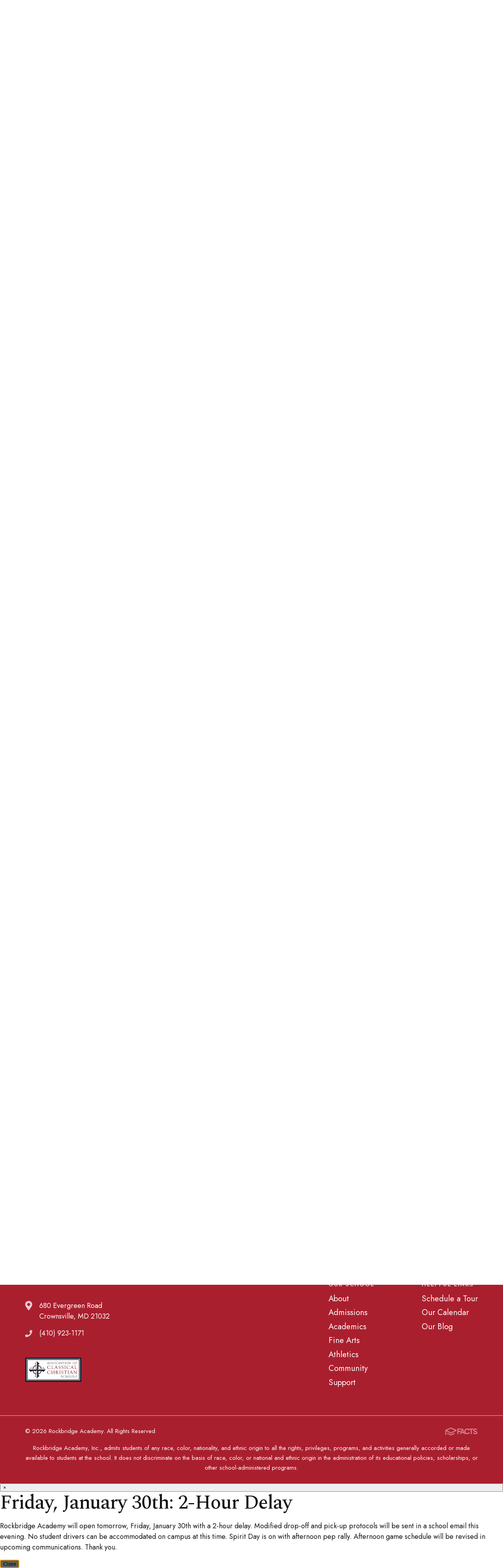

--- FILE ---
content_type: text/html;charset=UTF-8
request_url: https://www.rockbridge.org/resources/a-300-year-vision/
body_size: 76857
content:
<!DOCTYPE html>
<html lang="en">
<head>
<meta charset="utf-8">
<meta name="viewport" content="width=device-width,user-scalable=no,initial-scale=1.0,minimum-scale=1.0,maximum-scale=1.0">
<meta name="robots" content="index,follow" />
<meta http-equiv="cache-control" content="max-age=172800" />

<title>A 300-Year Vision</title>

<link rel="shortcut icon" href="/favicon.ico" />

<link href="https://www.rockbridge.org/pro/responsive/css/global.css?v=20241007065900" rel="stylesheet" type="text/css" />  



<link href="https://www.rockbridge.org/css.css?v=8_01152026130139" rel="stylesheet" type="text/css" />


	<link href="https://www.rockbridge.org/implementation_colors.css?v=8_01152026130139" rel="stylesheet" type="text/css"  />


<link href="https://www.rockbridge.org/css_menu.css?v=8_01152026130139" rel="stylesheet" type="text/css" />




<link rel="stylesheet" href="//maxcdn.bootstrapcdn.com/font-awesome/4.3.0/css/font-awesome.min.css">
<link rel="stylesheet" href="https://www.rockbridge.org/pro/responsive/css/dis-font/styles.css?v=8_01152026130139" />


<link rel="alternate" type="application/rss+xml" title="Our&#x20;Blog&#x20;-&#x20;Rockbridge&#x20;Academy" href="https://www.rockbridge.org/pro/bulletin/rss.cfm?detailid=253223" />
<link rel="alternate" type="application/rss+xml" title="A 300-Year Vision" href="https://www.rockbridge.org/pro/bulletin/rss_posts.cfm?threadid=27&memberid=2434" /> 

<script type="text/javascript" src="//ajax.googleapis.com/ajax/libs/jquery/3.6.3/jquery.min.js" integrity="sha384-Ft/vb48LwsAEtgltj7o+6vtS2esTU9PCpDqcXs4OCVQFZu5BqprHtUCZ4kjK+bpE" crossorigin="anonymous"></script>



<link href="/pro/responsive/tools/includes/blog/style.css" rel="stylesheet" type="text/css" />
			
	            <meta property="og:url" content="https://www.rockbridge.org/community/a-300-year-vision/" />
			                
            <meta property="og:type" content="article" />
            
	            <meta property="og:title" content="A 300-Year Vision" />
			            
            <meta property="og:description" content="What do you have planned for 2321? Before you answer, make sure your mind hasn&rsquo;t auto-corrected that number. The question is not, &ldquo;What have you planned for the year 2021?&rdquo;, but in fact, &ldquo;What have you planned for the year 2321?&rdquo;  The question casts a vision beyond payi..." />
            
	            <meta property="og:image" content="https://www.rockbridge.org/cms_files/blog/blog27_2.jpg" />
            
    <!-- Global site tag (gtag.js) - Google Analytics -->
    <script async src="https://www.googletagmanager.com/gtag/js?id=G-3LSNNZLDC8"></script>
    <script>
        window.dataLayer = window.dataLayer || [];
        function gtag(){dataLayer.push(arguments);}
        gtag('js', new Date());
        gtag('config', 'G-3LSNNZLDC8');
    </script>

</head><body>

	<script src ="https://up.pixel.ad/assets/up.js?um=1"></script>
	<script type="text/javascript">
		cntrUpTag.track('cntrData', '74a6aa5d2a2a2c9f');
	</script>

<script type="text/javascript">var ssaUrl = 'https://' + 'pixel.sitescout.com/iap/3c168665d8af4d79';new Image().src = ssaUrl; (function(d) { var syncUrl = 'https://' + 'pixel.sitescout.com/dmp/asyncPixelSync'; var iframe = d.createElement('iframe'); (iframe.frameElement || iframe).style.cssText = "width: 0; height: 0; border: 0; display: none;"; iframe.src = "javascript:false"; d.body.appendChild(iframe); var doc = iframe.contentWindow.document; doc.open().write('<body onload="window.location.href=\''+syncUrl+'\'">'); doc.close(); })(document); </script>
<script>
	
	 $( document ).ready(function() {
		 $('.middle_column ').prepend("<a id='content-start'></a>")
	 });
</script>
<div id="skip-nav"><a href="#content-start">Skip Navigation</a></div>

<header>
	<section class="header_top">
		<div class="wrapper flex">
		
			
			
				<div class="quicklinks_container" id="tool_423643">
					
						<a class="quicklink" href="/admissions/visit.cfm">Schedule a Tour</a>
					
						<a class="quicklink" href="/calendar.cfm">Our Calendar</a>
					
						<a class="quicklink" href="https://www.rockbridge.org/community/blog.cfm" target="_blank">Our Blog</a>
					
				</div> <!-- end quicklinks container -->
			
				<div class="header_contact_container flex">
					
					
										
						<article class="header_phone">
							<span class="contact_label"><svg width="24px" height="24px" viewBox="0 0 24 24" version="1.1" xmlns="http://www.w3.org/2000/svg" xmlns:xlink="http://www.w3.org/1999/xlink" xml:space="preserve" xmlns:serif="http://www.serif.com/" style="fill-rule:evenodd;clip-rule:evenodd;stroke-linejoin:round;stroke-miterlimit:2;">
    <g transform="matrix(0.046874,0,0,0.046874,0.000497559,0.000506888)">
        <path d="M493.4,24.6L389.4,0.6C378.1,-2 366.5,3.9 361.9,14.5L313.9,126.5C309.7,136.3 312.5,147.8 320.8,154.5L381.4,204.1C345.4,280.8 282.5,344.6 204.2,381.3L154.6,320.7C147.8,312.4 136.4,309.6 126.6,313.8L14.6,361.8C3.9,366.5 -2,378.1 0.6,389.4L24.6,493.4C27.1,504.2 36.7,512 48,512C304.1,512 512,304.5 512,48C512,36.8 504.3,27.1 493.4,24.6Z" style="fill-rule:nonzero;"/>
    </g>
</svg>
</span>
							
								<a href="tel:(410) 923-1171">(410) 923-1171</a>
							
						</article>
					
						<div class="header_social_media">
							<a href="https://www.facebook.com/RockbridgeAcademy" target="_blank" aria-label="Facebook">Facebook<svg xmlns="http://www.w3.org/2000/svg" viewBox="0 0 320 512"><path d="M279.14 288l14.22-92.66h-88.91v-60.13c0-25.35 12.42-50.06 52.24-50.06h40.42V6.26S260.43 0 225.36 0c-73.22 0-121.08 44.38-121.08 124.72v70.62H22.89V288h81.39v224h100.17V288z"/></svg></a> <a href="https://www.instagram.com/rockbridgeacademy/" target="_blank" aria-label="Instagram">Instagram<svg width="32px" height="32px" viewBox="0 0 32 32" version="1.1" xmlns="http://www.w3.org/2000/svg" xmlns:xlink="http://www.w3.org/1999/xlink" xml:space="preserve" xmlns:serif="http://www.serif.com/" style="fill-rule:evenodd;clip-rule:evenodd;stroke-linejoin:round;stroke-miterlimit:2;"><g transform="matrix(0.0713887,0,0,0.0713887,0.00535416,-2.26838)"><path d="M224.1,141C160.5,141 109.2,192.3 109.2,255.9C109.2,319.5 160.5,370.8 224.1,370.8C287.7,370.8 339,319.5 339,255.9C339,192.3 287.7,141 224.1,141ZM224.1,330.6C183,330.6 149.4,297.1 149.4,255.9C149.4,214.7 182.9,181.2 224.1,181.2C265.3,181.2 298.8,214.7 298.8,255.9C298.8,297.1 265.2,330.6 224.1,330.6ZM370.5,136.3C370.5,151.2 358.5,163.1 343.7,163.1C328.8,163.1 316.9,151.1 316.9,136.3C316.9,121.5 328.9,109.5 343.7,109.5C358.5,109.5 370.5,121.5 370.5,136.3ZM446.6,163.5C444.9,127.6 436.7,95.8 410.4,69.6C384.2,43.4 352.4,35.2 316.5,33.4C279.5,31.3 168.6,31.3 131.6,33.4C95.8,35.1 64,43.3 37.7,69.5C11.4,95.7 3.3,127.5 1.5,163.4C-0.6,200.4 -0.6,311.3 1.5,348.3C3.2,384.2 11.4,416 37.7,442.2C64,468.4 95.7,476.6 131.6,478.4C168.6,480.5 279.5,480.5 316.5,478.4C352.4,476.7 384.2,468.5 410.4,442.2C436.6,416 444.8,384.2 446.6,348.3C448.7,311.3 448.7,200.5 446.6,163.5ZM398.8,388C391,407.6 375.9,422.7 356.2,430.6C326.7,442.3 256.7,439.6 224.1,439.6C191.5,439.6 121.4,442.2 92,430.6C72.4,422.8 57.3,407.7 49.4,388C37.7,358.5 40.4,288.5 40.4,255.9C40.4,223.3 37.8,153.2 49.4,123.8C57.2,104.2 72.3,89.1 92,81.2C121.5,69.5 191.5,72.2 224.1,72.2C256.7,72.2 326.8,69.6 356.2,81.2C375.8,89 390.9,104.1 398.8,123.8C410.5,153.3 407.8,223.3 407.8,255.9C407.8,288.5 410.5,358.6 398.8,388Z" style="fill-rule:nonzero;"/></g></svg></a> <a href="https://www.youtube.com/channel/UCpfnSmi4C2zvslcy30tYREA" target="_blank" aria-label="Youtube">Youtube<svg xmlns="http://www.w3.org/2000/svg" viewBox="0 0 576 512"><path d="M549.655 124.083c-6.281-23.65-24.787-42.276-48.284-48.597C458.781 64 288 64 288 64S117.22 64 74.629 75.486c-23.497 6.322-42.003 24.947-48.284 48.597-11.412 42.867-11.412 132.305-11.412 132.305s0 89.438 11.412 132.305c6.281 23.65 24.787 41.5 48.284 47.821C117.22 448 288 448 288 448s170.78 0 213.371-11.486c23.497-6.321 42.003-24.171 48.284-47.821 11.412-42.867 11.412-132.305 11.412-132.305s0-89.438-11.412-132.305zm-317.51 213.508V175.185l142.739 81.205-142.739 81.201z"/></svg></a> <a href="https://RA-MD.client.renweb.com/pwr/" target="_blank"  aria-label="FACTS">FACTS<?xml version="1.0" standalone="no"?><!-- Generator: Gravit.io --><svg xmlns="http://www.w3.org/2000/svg" xmlns:xlink="http://www.w3.org/1999/xlink" style="isolation:isolate" viewBox="0 0 95 70" width="95" height="70"><defs><clipPath id="_clipPath_34ZgpktlVLwkkhXtST6X5GEZMxFBnOr8"><rect width="95" height="70"/></clipPath></defs><g clip-path="url(#_clipPath_34ZgpktlVLwkkhXtST6X5GEZMxFBnOr8)"><g><path d=" M 47.496 41.567 L 12.865 24.312 L 47.496 9.11 L 82.126 24.312 L 47.496 41.567 Z  M 93.393 23.857 C 93.389 23.813 93.387 23.768 93.381 23.724 C 93.376 23.679 93.366 23.635 93.36 23.59 C 93.354 23.55 93.348 23.51 93.34 23.469 C 93.335 23.44 93.332 23.411 93.326 23.382 C 93.32 23.352 93.31 23.324 93.302 23.295 C 93.294 23.268 93.286 23.241 93.278 23.214 C 93.268 23.177 93.259 23.14 93.247 23.103 C 93.235 23.066 93.218 23.03 93.205 22.993 C 93.185 22.936 93.164 22.879 93.141 22.823 C 93.129 22.796 93.122 22.768 93.11 22.74 C 93.097 22.712 93.081 22.685 93.068 22.657 C 93.062 22.646 93.06 22.634 93.054 22.622 C 93.048 22.61 93.039 22.6 93.033 22.588 C 93.018 22.56 93.006 22.532 92.99 22.504 C 92.974 22.475 92.955 22.449 92.937 22.421 C 92.9 22.357 92.861 22.295 92.82 22.234 C 92.804 22.21 92.79 22.184 92.774 22.161 C 92.756 22.136 92.736 22.113 92.718 22.089 C 92.698 22.063 92.679 22.037 92.659 22.013 C 92.643 21.994 92.63 21.973 92.614 21.954 C 92.596 21.934 92.576 21.916 92.558 21.896 C 92.506 21.837 92.451 21.781 92.394 21.725 C 92.376 21.708 92.361 21.688 92.343 21.671 C 92.323 21.653 92.302 21.636 92.282 21.618 C 92.25 21.589 92.217 21.561 92.185 21.534 C 92.17 21.522 92.155 21.508 92.14 21.496 C 92.123 21.482 92.103 21.471 92.086 21.457 C 92.017 21.405 91.946 21.355 91.872 21.307 C 91.857 21.298 91.843 21.286 91.828 21.277 C 91.811 21.266 91.792 21.257 91.774 21.246 C 91.724 21.216 91.673 21.187 91.622 21.16 C 91.608 21.153 91.596 21.145 91.582 21.138 C 91.567 21.13 91.55 21.124 91.535 21.117 C 91.486 21.093 91.446 21.06 91.397 21.039 L 48.842 2.358 C 48.835 2.355 48.828 2.354 48.82 2.351 C 48.814 2.348 48.808 2.343 48.801 2.34 C 48.794 2.337 48.786 2.336 48.779 2.333 C 48.677 2.291 48.572 2.264 48.466 2.232 C 48.434 2.223 48.401 2.209 48.368 2.2 C 48.335 2.191 48.302 2.182 48.27 2.172 C 48.239 2.165 48.208 2.152 48.177 2.146 C 48.169 2.144 48.162 2.141 48.154 2.139 C 48.146 2.138 48.138 2.138 48.13 2.137 C 48.064 2.124 47.996 2.123 47.929 2.114 C 47.883 2.11 47.838 2.102 47.792 2.099 C 47.746 2.094 47.7 2.092 47.654 2.087 C 47.609 2.085 47.564 2.076 47.519 2.075 C 47.511 2.075 47.503 2.074 47.495 2.074 C 47.487 2.074 47.479 2.075 47.471 2.075 C 47.431 2.076 47.392 2.084 47.352 2.085 C 47.307 2.09 47.261 2.093 47.215 2.097 C 47.17 2.101 47.124 2.109 47.079 2.112 C 47.006 2.121 46.932 2.123 46.859 2.137 C 46.851 2.138 46.844 2.138 46.836 2.14 C 46.828 2.141 46.821 2.145 46.813 2.146 C 46.784 2.152 46.757 2.163 46.728 2.17 C 46.696 2.18 46.662 2.19 46.629 2.198 C 46.596 2.207 46.562 2.221 46.529 2.231 C 46.423 2.263 46.316 2.29 46.213 2.333 C 46.206 2.336 46.199 2.337 46.192 2.34 C 46.185 2.343 46.179 2.347 46.172 2.35 C 46.164 2.353 46.156 2.354 46.149 2.358 L 3.708 20.989 C 3.583 21.039 3.468 21.105 3.351 21.169 C 3.317 21.187 3.283 21.204 3.25 21.224 C 3.176 21.268 3.1 21.308 3.03 21.358 C 2.967 21.401 2.914 21.454 2.855 21.501 C 2.8 21.544 2.747 21.587 2.695 21.634 C 2.647 21.677 2.597 21.717 2.552 21.764 C 2.492 21.825 2.44 21.892 2.385 21.958 C 2.334 22.018 2.286 22.079 2.239 22.142 C 2.212 22.18 2.182 22.213 2.157 22.252 C 2.102 22.333 2.057 22.419 2.01 22.505 C 1.988 22.546 1.957 22.58 1.936 22.622 C 1.917 22.661 1.909 22.701 1.892 22.74 C 1.882 22.763 1.868 22.783 1.858 22.807 C 1.817 22.904 1.786 23.003 1.754 23.103 C 1.724 23.196 1.696 23.288 1.675 23.382 C 1.65 23.495 1.633 23.608 1.62 23.724 C 1.607 23.828 1.596 23.932 1.593 24.036 C 1.591 24.122 1.593 24.208 1.597 24.294 L 1.597 33.119 C 1.597 34.975 3.102 36.481 4.959 36.481 C 6.816 36.481 8.321 34.975 8.321 33.119 L 8.321 29.56 L 8.321 29.559 L 46.001 48.335 C 46.009 48.34 46.018 48.34 46.026 48.344 C 46.026 48.344 46.026 48.345 46.026 48.345 C 46.027 48.345 46.027 48.345 46.028 48.346 C 46.243 48.449 46.466 48.531 46.698 48.587 C 46.699 48.587 46.699 48.587 46.7 48.587 C 46.7 48.587 46.701 48.587 46.701 48.587 C 46.736 48.596 46.77 48.601 46.805 48.609 C 46.805 48.609 46.806 48.609 46.807 48.609 C 46.808 48.609 46.808 48.609 46.809 48.609 C 47.034 48.657 47.262 48.688 47.494 48.688 C 47.494 48.688 47.494 48.688 47.495 48.688 C 47.495 48.688 47.495 48.688 47.496 48.688 C 47.496 48.688 47.496 48.688 47.496 48.688 C 47.497 48.688 47.497 48.688 47.497 48.688 C 47.729 48.688 47.957 48.657 48.182 48.609 C 48.183 48.609 48.183 48.609 48.184 48.609 C 48.185 48.609 48.186 48.609 48.187 48.609 C 48.221 48.601 48.255 48.596 48.29 48.587 C 48.29 48.587 48.291 48.587 48.291 48.587 C 48.292 48.587 48.292 48.587 48.293 48.587 C 48.524 48.531 48.748 48.449 48.963 48.346 C 48.964 48.345 48.964 48.345 48.965 48.345 C 48.965 48.345 48.965 48.344 48.965 48.344 C 48.973 48.34 48.982 48.34 48.991 48.335 L 91.545 27.13 C 91.58 27.113 91.608 27.088 91.643 27.069 C 91.656 27.062 91.672 27.056 91.686 27.048 C 91.709 27.035 91.729 27.02 91.753 27.006 C 91.817 26.968 91.881 26.929 91.943 26.886 C 91.964 26.871 91.989 26.859 92.01 26.843 C 92.03 26.83 92.049 26.815 92.068 26.801 C 92.095 26.78 92.123 26.76 92.15 26.739 C 92.166 26.727 92.182 26.716 92.198 26.703 C 92.211 26.693 92.222 26.679 92.235 26.668 C 92.26 26.647 92.281 26.623 92.305 26.601 C 92.386 26.527 92.468 26.456 92.541 26.375 C 92.555 26.359 92.569 26.342 92.582 26.326 C 92.594 26.313 92.604 26.3 92.615 26.287 C 92.637 26.26 92.659 26.235 92.68 26.209 C 92.747 26.125 92.806 26.035 92.864 25.946 C 92.872 25.934 92.881 25.923 92.889 25.91 C 92.903 25.889 92.92 25.869 92.933 25.848 C 92.945 25.828 92.955 25.806 92.966 25.786 C 92.971 25.779 92.973 25.771 92.978 25.764 C 92.999 25.724 93.021 25.683 93.042 25.642 C 93.062 25.603 93.078 25.561 93.096 25.521 C 93.104 25.503 93.116 25.487 93.124 25.469 C 93.129 25.456 93.131 25.443 93.137 25.431 C 93.148 25.402 93.163 25.374 93.175 25.344 C 93.186 25.316 93.192 25.287 93.203 25.258 C 93.222 25.205 93.238 25.152 93.254 25.099 C 93.266 25.061 93.281 25.023 93.291 24.985 C 93.302 24.948 93.308 24.909 93.318 24.871 C 93.325 24.841 93.332 24.812 93.338 24.782 C 93.345 24.752 93.354 24.723 93.359 24.693 C 93.364 24.663 93.365 24.634 93.369 24.604 C 93.374 24.567 93.377 24.531 93.381 24.494 C 93.385 24.449 93.393 24.405 93.397 24.36 C 93.399 24.315 93.399 24.27 93.401 24.226 C 93.402 24.191 93.405 24.158 93.405 24.124 C 93.405 24.095 93.408 24.066 93.407 24.036 C 93.407 24.006 93.402 23.977 93.4 23.947 C 93.398 23.917 93.395 23.887 93.393 23.857 Z "/><path d=" M 73.631 48.999 L 48.04 60.83 L 47.992 60.806 L 47.919 60.842 L 21.328 48.98 C 19.634 48.228 17.646 48.985 16.889 50.681 C 16.132 52.376 16.893 54.364 18.589 55.121 L 46.517 67.58 C 46.519 67.58 46.52 67.582 46.523 67.583 C 46.527 67.585 46.53 67.586 46.534 67.588 L 46.57 67.603 C 46.756 67.69 46.95 67.757 47.149 67.809 C 47.165 67.813 47.18 67.821 47.196 67.826 C 47.231 67.834 47.266 67.84 47.3 67.848 C 47.323 67.852 47.345 67.851 47.368 67.855 C 47.533 67.887 47.701 67.906 47.87 67.912 C 47.911 67.914 47.951 67.926 47.992 67.926 C 48.033 67.926 48.074 67.914 48.115 67.912 C 48.286 67.906 48.454 67.886 48.621 67.855 C 48.641 67.851 48.661 67.852 48.681 67.848 C 48.685 67.847 48.69 67.846 48.694 67.845 C 48.698 67.844 48.701 67.843 48.705 67.843 C 48.732 67.837 48.76 67.833 48.787 67.826 C 48.804 67.821 48.821 67.812 48.838 67.807 C 49.044 67.754 49.245 67.683 49.438 67.591 C 49.446 67.588 49.453 67.587 49.461 67.583 C 49.468 67.58 49.474 67.574 49.482 67.571 L 76.452 55.102 C 78.137 54.323 78.872 52.324 78.093 50.639 C 77.314 48.954 75.316 48.22 73.631 48.999 Z "/><path d=" M 4.959 38.182 C 3.102 38.182 1.597 39.688 1.597 41.544 L 1.597 57.709 C 1.597 59.565 3.102 61.071 4.959 61.071 C 6.816 61.071 8.321 59.565 8.321 57.709 L 8.321 41.544 C 8.321 39.688 6.816 38.182 4.959 38.182 Z "/></g></g></svg></a> 
						</div> <!-- end header social media -->
					
					
				</div><!-- end header_contact_container -->
			
			
		</div> <!-- end wrapper -->
	</section>
	
	
	<section class="header_bottom_bar">
		<div class="wrapper flex">
			
			
			<article class="logo">
				
						<a href="https://www.rockbridge.org" title="Rockbridge Academy">Rockbridge Academy 
								<img class="logo_img" src="https://www.rockbridge.org/editoruploads/images/LOGOS/logo.png" alt="Logo for Rockbridge Academy">
							
						</a>
					
			</article>
			
			<div class="header_right_container">			
				
				


<a class="togglemenu open_menu_mobile" href="javascript:void(0)"><svg width="28px" height="24px" viewBox="0 0 28 24" version="1.1" xmlns="http://www.w3.org/2000/svg" xmlns:xlink="http://www.w3.org/1999/xlink" xml:space="preserve" xmlns:serif="http://www.serif.com/" style="fill-rule:evenodd;clip-rule:evenodd;stroke-linejoin:round;stroke-miterlimit:2;">
    <g transform="matrix(0.0612245,0,0,0.0612245,0.285714,-3.67347)">
        <path d="M16,132L432,132C440.837,132 448,124.837 448,116L448,76C448,67.163 440.837,60 432,60L16,60C7.163,60 0,67.163 0,76L0,116C0,124.837 7.163,132 16,132ZM16,292L432,292C440.837,292 448,284.837 448,276L448,236C448,227.163 440.837,220 432,220L16,220C7.163,220 0,227.163 0,236L0,276C0,284.837 7.163,292 16,292ZM16,452L432,452C440.837,452 448,444.837 448,436L448,396C448,387.163 440.837,380 432,380L16,380C7.163,380 0,387.163 0,396L0,436C0,444.837 7.163,452 16,452Z" style="fill-rule:nonzero;"/>
    </g>
</svg>
</a>

<article class="nav_panel">
	<div class="nav_panel_content">

		<div class="mobile_top_row">
			
			<div class="mobile_search_container"></div>
			
			<a class="togglemenu close_menu_mobile" href="javascript:void(0)"><svg width="24px" height="24px" viewBox="0 0 24 24" version="1.1" xmlns="http://www.w3.org/2000/svg" xmlns:xlink="http://www.w3.org/1999/xlink" xml:space="preserve" xmlns:serif="http://www.serif.com/" style="fill-rule:evenodd;clip-rule:evenodd;stroke-linejoin:round;stroke-miterlimit:2;">
    <g transform="matrix(0.0681818,0,0,0.0681818,0,-5.45455)">
        <path d="M242.72,256L342.79,155.93C355.07,143.65 355.07,123.74 342.79,111.45L320.55,89.21C308.27,76.93 288.36,76.93 276.07,89.21L176,189.28L75.93,89.21C63.65,76.93 43.74,76.93 31.45,89.21L9.21,111.45C-3.07,123.73 -3.07,143.64 9.21,155.93L109.28,256L9.21,356.07C-3.07,368.35 -3.07,388.26 9.21,400.55L31.45,422.79C43.73,435.07 63.65,435.07 75.93,422.79L176,322.72L276.07,422.79C288.35,435.07 308.27,435.07 320.55,422.79L342.79,400.55C355.07,388.27 355.07,368.36 342.79,356.07L242.72,256Z" style="fill-rule:nonzero;"/>
    </g>
</svg>
</a>
		</div>

		
			<nav id="mainnav">
				<ul id="topnav" class="nav">
					
						
						<li class="nav-item nav-item2  firstdrop1 drop1_haschildren">
							<a href="/who-we-are/"  class="m2 link">About</a>
							<div class="subnav_toggle mobile"><span class="subnav_toggle_icon"><svg width="28px" height="18px" viewBox="0 0 28 18" version="1.1" xmlns="http://www.w3.org/2000/svg" xmlns:xlink="http://www.w3.org/1999/xlink" xml:space="preserve" xmlns:serif="http://www.serif.com/" style="fill-rule:evenodd;clip-rule:evenodd;stroke-linejoin:round;stroke-miterlimit:2;">
    <g transform="matrix(0.0871249,0,0,0.0871249,0.0687318,-13.3083)">
        <path d="M143,352.3L7,216.3C-2.4,206.9 -2.4,191.7 7,182.4L29.6,159.8C39,150.4 54.2,150.4 63.5,159.8L159.9,256.2L256.3,159.8C265.7,150.4 280.9,150.4 290.2,159.8L312.8,182.4C322.2,191.8 322.2,207 312.8,216.3L176.8,352.3C167.6,361.7 152.4,361.7 143,352.3Z" style="fill-rule:nonzero;"/>
    </g>
</svg>
</span></div> 
								<div class="drop_level2_wrapper">
									<ul>
  <li><a href="https://www.rockbridge.org/who-we-are/" class="drop1 drop1_first">Our Vision</a>
  </li>
  <li><a href="https://www.rockbridge.org/who-we-are/our-story.cfm" class="drop1 drop1_first">Our Story</a>
  </li>
  <li><a href="https://www.rockbridge.org/who-we-are/our-people.cfm" class="drop1 drop1_first drop1_haschildren">Our People</a>
    <div class="drop_level2_wrapper"><ul>
      <li><a href="https://www.rockbridge.org/who-we-are/board.cfm" class="drop2 drop2_first">Board of Directors</a>
      </li>
      <li><a href="https://www.rockbridge.org/who-we-are/admin-staff.cfm" class="drop2">Admin & Support Staff</a>
      </li>
      <li><a href="https://www.rockbridge.org/who-we-are/faculty.cfm" class="drop2 drop2_last">Faculty</a>
      </li>
    </ul></div>
  </li>
  <li><a href="https://www.rockbridge.org/who-we-are/2025-2030-strategic-plan.cfm" class="drop1 drop1_first">2025-2030 Strategic Plan</a>
  </li>
  <li><a href="https://www.rockbridge.org/who-we-are/statement-of-faith.cfm" class="drop1 drop1_first">Statement of Faith</a>
  </li>
  <li><a href="https://www.rockbridge.org/who-we-are/principles-race-culture.cfm" class="drop1 drop1_first">Guiding Principles on Race and Culture</a>
  </li>
  <li><a href="https://www.rockbridge.org/who-we-are/employment.cfm" class="drop1 drop1_first">Employment</a>
  </li>
  <li><a href="https://www.rockbridge.org/who-we-are/contact-us.cfm" class="drop1 drop1_first">Contact Us</a>
  </li>
  <li><a href="https://www.rockbridge.org/who-we-are/location-and-direction.cfm" class="drop1 drop1_last">Location & Directions</a>
  </li>
</ul>


								</div>
							
						</li>
						
						
						<li class="nav-item nav-item3 drop1 drop1_haschildren">
							<a href="/admissions/"  class="m3 link">Admissions</a>
							<div class="subnav_toggle mobile"><span class="subnav_toggle_icon"><svg width="28px" height="18px" viewBox="0 0 28 18" version="1.1" xmlns="http://www.w3.org/2000/svg" xmlns:xlink="http://www.w3.org/1999/xlink" xml:space="preserve" xmlns:serif="http://www.serif.com/" style="fill-rule:evenodd;clip-rule:evenodd;stroke-linejoin:round;stroke-miterlimit:2;">
    <g transform="matrix(0.0871249,0,0,0.0871249,0.0687318,-13.3083)">
        <path d="M143,352.3L7,216.3C-2.4,206.9 -2.4,191.7 7,182.4L29.6,159.8C39,150.4 54.2,150.4 63.5,159.8L159.9,256.2L256.3,159.8C265.7,150.4 280.9,150.4 290.2,159.8L312.8,182.4C322.2,191.8 322.2,207 312.8,216.3L176.8,352.3C167.6,361.7 152.4,361.7 143,352.3Z" style="fill-rule:nonzero;"/>
    </g>
</svg>
</span></div> 
								<div class="drop_level2_wrapper">
									<ul>
  <li><a href="https://www.rockbridge.org/admissions/" class="drop1 drop1_first">Welcome</a>
  </li>
  <li><a href="https://ra-md.client.renweb.com/oa/inquiry.cfm?memberid=2384" target="_blank" class="drop1 drop1_first">Inquire</a>
  </li>
  <li><a href="https://www.rockbridge.org/admissions/visit.cfm" class="drop1 drop1_first drop1_haschildren">Visit</a>
    <div class="drop_level2_wrapper"><ul>
      <li><a href="https://www.rockbridge.org/admissions/rsvp.cfm" class="drop2 drop2_first">RSVP for Admissions Events</a>
      </li>
      <li><a href="https://www.rockbridge.org/admissions/story_time.cfm" class="drop2 drop2_last">Story Time</a>
      </li>
    </ul></div>
  </li>
  <li><a href="https://ra-md.client.renweb.com/oa/?memberid=2384" target="_blank" class="drop1 drop1_first">Apply</a>
  </li>
  <li><a href="https://www.rockbridge.org/admissions/process.cfm" class="drop1 drop1_first drop1_haschildren">Admissions Process</a>
    <div class="drop_level2_wrapper"><ul>
      <li><a href="https://www.rockbridge.org/admissions/trivium.cfm" class="drop2 drop2_first">Understanding the Trivium</a>
      </li>
      <li><a href="https://www.rockbridge.org/admissions/kindergarten.cfm" class="drop2 drop2_last">Junior Kindergarten and Kindergarten at Rockbridge Academy</a>
      </li>
    </ul></div>
  </li>
  <li><a href="https://www.rockbridge.org/admissions/tuition-and-fees.cfm" class="drop1 drop1_first drop1_haschildren">Tuition and Financial Aid</a>
    <div class="drop_level2_wrapper"><ul>
      <li><a href="https://www.rockbridge.org/admissions/tuition-affordability.cfm" class="drop2 drop2_first drop2_last">Tuition Affordability</a>
      </li>
    </ul></div>
  </li>
  <li><a href="https://www.rockbridge.org/admissions/faq.cfm" class="drop1 drop1_first">FAQs</a>
  </li>
  <li><a href="https://online.fliphtml5.com/zfyj/payw/?1699373782009#p=1" target="_blank" class="drop1 drop1_last">Rockbridge Academy Viewbook</a>
  </li>
</ul>


								</div>
							
						</li>
						
						
						<li class="nav-item nav-item8 drop1 drop1_haschildren">
							<a href="/academics/"  class="m8 link">Academics</a>
							<div class="subnav_toggle mobile"><span class="subnav_toggle_icon"><svg width="28px" height="18px" viewBox="0 0 28 18" version="1.1" xmlns="http://www.w3.org/2000/svg" xmlns:xlink="http://www.w3.org/1999/xlink" xml:space="preserve" xmlns:serif="http://www.serif.com/" style="fill-rule:evenodd;clip-rule:evenodd;stroke-linejoin:round;stroke-miterlimit:2;">
    <g transform="matrix(0.0871249,0,0,0.0871249,0.0687318,-13.3083)">
        <path d="M143,352.3L7,216.3C-2.4,206.9 -2.4,191.7 7,182.4L29.6,159.8C39,150.4 54.2,150.4 63.5,159.8L159.9,256.2L256.3,159.8C265.7,150.4 280.9,150.4 290.2,159.8L312.8,182.4C322.2,191.8 322.2,207 312.8,216.3L176.8,352.3C167.6,361.7 152.4,361.7 143,352.3Z" style="fill-rule:nonzero;"/>
    </g>
</svg>
</span></div> 
								<div class="drop_level2_wrapper">
									<ul>
  <li><a href="https://www.rockbridge.org/academics/" class="drop1 drop1_first">Academics</a>
  </li>
  <li><a href="http://www.rockbridge.org/admissions/kindergarten.cfm" target="_blank" class="drop1 drop1_first">Junior Kindergarten and Kindergarten</a>
  </li>
  <li><a href="https://www.rockbridge.org/academics/our-curriculum.cfm" class="drop1 drop1_first">Our Curriculum</a>
  </li>
  <li><a href="https://www.rockbridge.org/academics/school-profile.cfm" class="drop1 drop1_first">School Profile</a>
  </li>
  <li><a href="https://www.rockbridge.org/academics/the-paideia-school.cfm" class="drop1 drop1_first drop1_haschildren">The Paideia School</a>
    <div class="drop_level2_wrapper"><ul>
      <li><a href="https://www.rockbridge.org/academics/distinctives-paideia.cfm" class="drop2 drop2_first">Distinctives of the Paideia School</a>
      </li>
      <li><a href="https://www.rockbridge.org/academics/paideia-faqs.cfm" class="drop2 drop2_last">The Paideia School FAQs</a>
      </li>
    </ul></div>
  </li>
  <li><a href="https://www.rockbridge.org/academics/college-advising.cfm" class="drop1 drop1_first drop1_haschildren">College Advising</a>
    <div class="drop_level2_wrapper"><ul>
      <li><a href="https://www.rockbridge.org/academics/college-acceptances.cfm" class="drop2 drop2_first">College Acceptances</a>
      </li>
      <li><a href="https://www.rockbridge.org/academics/transcripts.cfm" class="drop2 drop2_last">Transcript Requests</a>
      </li>
    </ul></div>
  </li>
  <li><a href="https://www.rockbridge.org/academics/professinal-development.cfm" class="drop1 drop1_last drop1_haschildren">Professional Development</a>
    <div class="drop_level2_wrapper"><ul>
      <li><a href="https://www.rockbridge.org/academics/summer-teacher-training.cfm" class="drop2 drop2_first">Summer Teacher Training</a>
      </li>
      <li><a href="https://www.rockbridge.org/academics/educational-grand-tours-with-rockbridge-academy.cfm" class="drop2">Educational Grand Tours with Rockbridge Academy</a>
      </li>
      <li><a href="https://www.rockbridge.org/academics/curricula-for-sale.cfm" class="drop2 drop2_last">Curricula for Sale</a>
      </li>
    </ul></div>
  </li>
</ul>


								</div>
							
						</li>
						
						
						<li class="nav-item nav-item9 drop1 drop1_haschildren">
							<a href="/fine-arts/"  class="m9 link">Fine Arts</a>
							<div class="subnav_toggle mobile"><span class="subnav_toggle_icon"><svg width="28px" height="18px" viewBox="0 0 28 18" version="1.1" xmlns="http://www.w3.org/2000/svg" xmlns:xlink="http://www.w3.org/1999/xlink" xml:space="preserve" xmlns:serif="http://www.serif.com/" style="fill-rule:evenodd;clip-rule:evenodd;stroke-linejoin:round;stroke-miterlimit:2;">
    <g transform="matrix(0.0871249,0,0,0.0871249,0.0687318,-13.3083)">
        <path d="M143,352.3L7,216.3C-2.4,206.9 -2.4,191.7 7,182.4L29.6,159.8C39,150.4 54.2,150.4 63.5,159.8L159.9,256.2L256.3,159.8C265.7,150.4 280.9,150.4 290.2,159.8L312.8,182.4C322.2,191.8 322.2,207 312.8,216.3L176.8,352.3C167.6,361.7 152.4,361.7 143,352.3Z" style="fill-rule:nonzero;"/>
    </g>
</svg>
</span></div> 
								<div class="drop_level2_wrapper">
									<ul>
  <li><a href="https://www.rockbridge.org/fine-arts/" class="drop1 drop1_first drop1_last drop1_haschildren">Fine Arts</a>
    <div class="drop_level2_wrapper"><ul>
      <li><a href="https://www.rockbridge.org/fine-arts/choral-music.cfm" class="drop2 drop2_first">Choral Music</a>
      </li>
      <li><a href="https://www.rockbridge.org/fine-arts/instrumental-music.cfm" class="drop2">Instrumental Music</a>
      </li>
      <li><a href="https://www.rockbridge.org/fine-arts/drama.cfm" class="drop2">Drama</a>
      </li>
      <li><a href="https://www.rockbridge.org/fine-arts/visual-arts.cfm" class="drop2 drop2_last">Visual Arts</a>
      </li>
    </ul></div>
  </li>
</ul>


								</div>
							
						</li>
						
						
						<li class="nav-item nav-item10 drop1 drop1_haschildren">
							<a href="/athletics/"  class="m10 link">Athletics</a>
							<div class="subnav_toggle mobile"><span class="subnav_toggle_icon"><svg width="28px" height="18px" viewBox="0 0 28 18" version="1.1" xmlns="http://www.w3.org/2000/svg" xmlns:xlink="http://www.w3.org/1999/xlink" xml:space="preserve" xmlns:serif="http://www.serif.com/" style="fill-rule:evenodd;clip-rule:evenodd;stroke-linejoin:round;stroke-miterlimit:2;">
    <g transform="matrix(0.0871249,0,0,0.0871249,0.0687318,-13.3083)">
        <path d="M143,352.3L7,216.3C-2.4,206.9 -2.4,191.7 7,182.4L29.6,159.8C39,150.4 54.2,150.4 63.5,159.8L159.9,256.2L256.3,159.8C265.7,150.4 280.9,150.4 290.2,159.8L312.8,182.4C322.2,191.8 322.2,207 312.8,216.3L176.8,352.3C167.6,361.7 152.4,361.7 143,352.3Z" style="fill-rule:nonzero;"/>
    </g>
</svg>
</span></div> 
								<div class="drop_level2_wrapper">
									<ul>
  <li><a href="https://www.rockbridge.org/athletics/" class="drop1 drop1_first">Athletics</a>
  </li>
  <li><a href="https://www.rockbridge.org/athletics/athletic-forms.cfm" class="drop1 drop1_first">Athletic Forms</a>
  </li>
  <li><a href="https://www.rockbridge.org/athletics/varsity-girls.cfm" class="drop1 drop1_first drop1_haschildren">High School Girls</a>
    <div class="drop_level2_wrapper"><ul>
      <li><a href="https://www.rockbridge.org/athletics/varsity-cross-country-g.cfm" class="drop2 drop2_first">Cross Country</a>
      </li>
      <li><a href="https://www.rockbridge.org/athletics/vg-soccer.cfm" class="drop2">Soccer</a>
      </li>
      <li><a href="https://www.rockbridge.org/athletics/volleyball.cfm" class="drop2">Volleyball</a>
      </li>
      <li><a href="https://www.rockbridge.org/athletics/vg-basketball.cfm" class="drop2">Basketball</a>
      </li>
      <li><a href="https://www.rockbridge.org/athletics/swimming.cfm" class="drop2">Swimming</a>
      </li>
      <li><a href="https://www.rockbridge.org/athletics/vg-lacrosse.cfm" class="drop2">Lacrosse</a>
      </li>
      <li><a href="https://www.rockbridge.org/athletics/track-and-field-1.cfm" class="drop2 drop2_last">Track and Field</a>
      </li>
    </ul></div>
  </li>
  <li><a href="https://www.rockbridge.org/athletics/varsity-boys.cfm" class="drop1 drop1_first drop1_haschildren">High School Boys</a>
    <div class="drop_level2_wrapper"><ul>
      <li><a href="https://www.rockbridge.org/athletics/varsity-cross-country-g.cfm" target="_blank" class="drop2 drop2_first">Cross Country</a>
      </li>
      <li><a href="https://www.rockbridge.org/athletics/vb-soccer.cfm" class="drop2">Soccer</a>
      </li>
      <li><a href="https://www.rockbridge.org/athletics/vb-basketball.cfm" class="drop2">Basketball</a>
      </li>
      <li><a href="https://www.rockbridge.org/athletics/swimming.cfm" target="_blank" class="drop2">Swimming</a>
      </li>
      <li><a href="https://www.rockbridge.org/athletics/winter-wrestling-club.cfm" class="drop2">Winter Wrestling Club</a>
      </li>
      <li><a href="https://www.rockbridge.org/athletics/vb-baseball.cfm" class="drop2">Baseball</a>
      </li>
      <li><a href="https://www.rockbridge.org/athletics/track-and-field-1.cfm" target="_blank" class="drop2 drop2_last">Track and Field</a>
      </li>
    </ul></div>
  </li>
  <li><a href="https://www.rockbridge.org/athletics/middle-school-girls.cfm" class="drop1 drop1_first drop1_haschildren">Middle School Girls</a>
    <div class="drop_level2_wrapper"><ul>
      <li><a href="https://www.rockbridge.org/athletics/middle-school-cross-country-g.cfm" class="drop2 drop2_first">Cross Country</a>
      </li>
      <li><a href="https://www.rockbridge.org/athletics/msg-soccer.cfm" class="drop2">Soccer</a>
      </li>
      <li><a href="https://www.rockbridge.org/athletics/msg-basketball.cfm" class="drop2">Basketball</a>
      </li>
      <li><a href="https://www.rockbridge.org/athletics/swimming.cfm" target="_blank" class="drop2">Swimming</a>
      </li>
      <li><a href="https://www.rockbridge.org/athletics/msg-lacrosse.cfm" class="drop2">Lacrosse</a>
      </li>
      <li><a href="https://www.rockbridge.org/athletics/track-and-field-1.cfm" target="_blank" class="drop2 drop2_last">Track and Field</a>
      </li>
    </ul></div>
  </li>
  <li><a href="https://www.rockbridge.org/athletics/middle-school-boys.cfm" class="drop1 drop1_first drop1_haschildren">Middle School Boys</a>
    <div class="drop_level2_wrapper"><ul>
      <li><a href="https://www.rockbridge.org/athletics/middle-school-cross-country-g.cfm" target="_blank" class="drop2 drop2_first">Cross Country</a>
      </li>
      <li><a href="https://www.rockbridge.org/athletics/msb-soccer.cfm" class="drop2">Soccer</a>
      </li>
      <li><a href="https://www.rockbridge.org/athletics/msb-basketball.cfm" class="drop2">Basketball</a>
      </li>
      <li><a href="https://www.rockbridge.org/athletics/swimming.cfm" target="_blank" class="drop2">Swimming</a>
      </li>
      <li><a href="https://www.rockbridge.org/athletics/winter-wrestling-club.cfm" target="_blank" class="drop2">Winter Wrestling Club</a>
      </li>
      <li><a href="https://www.rockbridge.org/athletics/track-and-field-1.cfm" target="_blank" class="drop2 drop2_last">Track and Field</a>
      </li>
    </ul></div>
  </li>
  <li><a href="https://www.rockbridge.org/athletics/athletic-achievements.cfm" class="drop1 drop1_first">Athletic Achievements</a>
  </li>
  <li><a href="https://www.rockbridge.org/athletics/in-the-news.cfm" class="drop1 drop1_first">In the News</a>
  </li>
  <li><a href="https://www.rockbridge.org/athletics/guest-information.cfm" class="drop1 drop1_last">Guest Team Information</a>
  </li>
</ul>


								</div>
							
						</li>
						
						
						<li class="nav-item nav-item11  active drop1 drop1_haschildren">
							<a href="/community/"  class="m11 link">Community</a>
							<div class="subnav_toggle mobile"><span class="subnav_toggle_icon"><svg width="28px" height="18px" viewBox="0 0 28 18" version="1.1" xmlns="http://www.w3.org/2000/svg" xmlns:xlink="http://www.w3.org/1999/xlink" xml:space="preserve" xmlns:serif="http://www.serif.com/" style="fill-rule:evenodd;clip-rule:evenodd;stroke-linejoin:round;stroke-miterlimit:2;">
    <g transform="matrix(0.0871249,0,0,0.0871249,0.0687318,-13.3083)">
        <path d="M143,352.3L7,216.3C-2.4,206.9 -2.4,191.7 7,182.4L29.6,159.8C39,150.4 54.2,150.4 63.5,159.8L159.9,256.2L256.3,159.8C265.7,150.4 280.9,150.4 290.2,159.8L312.8,182.4C322.2,191.8 322.2,207 312.8,216.3L176.8,352.3C167.6,361.7 152.4,361.7 143,352.3Z" style="fill-rule:nonzero;"/>
    </g>
</svg>
</span></div> 
								<div class="drop_level2_wrapper">
									<ul>
  <li><a href="https://www.rockbridge.org/community/" class="drop1 drop1_first drop1_haschildren">Life Together</a>
    <div class="drop_level2_wrapper"><ul>
      <li><a href="https://www.rockbridge.org/community/blog.cfm" class="drop2 drop2_first">Our Blog</a>
      </li>
      <li><a href="https://www.rockbridge.org/community/our-stories.cfm" class="drop2">Our Stories</a>
      </li>
      <li><a href="https://www.rockbridge.org/community/trellis.cfm" class="drop2">Parent Volunteers</a>
      </li>
      <li><a href="https://www.rockbridge.org/community/alumni.cfm" class="drop2">Alumni</a>
      </li>
      <li><a href="https://www.rockbridge.org/community/grandparents-grandfriends.cfm" class="drop2 drop2_last">Grandparents and Grandfriends</a>
      </li>
    </ul></div>
  </li>
  <li><a href="https://www.rockbridge.org/community/student-life.cfm" class="drop1 drop1_first drop1_haschildren">Student Life</a>
    <div class="drop_level2_wrapper"><ul>
      <li><a href="https://www.rockbridge.org/community/grand-tour.cfm" class="drop2 drop2_first">Grand Tour</a>
      </li>
      <li><a href="https://www.rockbridge.org/community/beyond-the-classroom.cfm" class="drop2">Beyond the Classroom</a>
      </li>
      <li><a href="https://www.rockbridge.org/community/dress-code.cfm" class="drop2">Dress Code</a>
        <div class="drop_level3_wrapper_mobile"><ul class="level3">
          <li><a href="https://www.rockbridge.org/community/general-grooming.cfm" class="drop3 drop3_first drop3_last">General Grooming Requirements</a></li>
        </ul></div>
      </li>
      <li><a href="https://www.rockbridge.org/community/rockbridge-spirit-wear-store.cfm" class="drop2 drop2_last">Rockbridge Spirit Wear Store</a>
      </li>
    </ul></div>
  </li>
  <li><a href="https://www.rockbridge.org/community/community_events.cfm" class="drop1 drop1_first drop1_haschildren">Community Events</a>
    <div class="drop_level2_wrapper"><ul>
      <li><a href="https://www.rockbridge.org/community/community-symposium.cfm" class="drop2 drop2_first drop2_last">Community Symposium</a>
      </li>
    </ul></div>
  </li>
  <li><a href="https://www.rockbridge.org/community/discover-summer.cfm" class="drop1 drop1_first drop1_haschildren">Discover Summer</a>
    <div class="drop_level2_wrapper"><ul>
      <li><a href="https://www.rockbridge.org/community/ds-day-camp.cfm" class="drop2 drop2_first">Discover Summer Day Camp</a>
      </li>
      <li><a href="https://www.rockbridge.org/community/ds-sss.cfm" class="drop2">Strings Summer Serenade</a>
      </li>
      <li><a href="https://www.rockbridge.org/community/ds-senior-camp.cfm" class="drop2">Upper School Options</a>
      </li>
      <li><a href="https://www.homeroom.com/sites/rockbridge-academy-crownsville/camp" target="_blank" class="drop2 drop2_last">REGISTRATION for Discover Summer</a>
      </li>
    </ul></div>
  </li>
  <li><a href="https://www.rockbridge.org/community/resources.cfm" class="drop1 drop1_first drop1_haschildren">Resources</a>
    <div class="drop_level2_wrapper"><ul>
      <li><a href="https://www.rockbridge.org/community/library-1.cfm" class="drop2 drop2_first">Library</a>
      </li>
      <li><a href="https://www.rockbridge.org/community/cce_resources.cfm" class="drop2">Classical Christian Resources</a>
      </li>
      <li><a href="https://www.rockbridge.org/community/video-library.cfm" class="drop2 drop2_last">Video Library</a>
      </li>
    </ul></div>
  </li>
  <li><a href="https://www.rockbridge.org/community/share-your-rockbridge-story.cfm" class="drop1 drop1_first">Share Your Rockbridge Story!</a>
  </li>
  <li><a href="https://www.rockbridge.org/community/30th-anniversary-stories.cfm" class="drop1 drop1_last">30th Anniversary Stories</a>
  </li>
</ul>


								</div>
							
						</li>
						
						
						<li class="nav-item nav-item7  lastdrop1 drop1_haschildren">
							<a href="/support/"  class="m7 link">Support</a>
							<div class="subnav_toggle mobile"><span class="subnav_toggle_icon"><svg width="28px" height="18px" viewBox="0 0 28 18" version="1.1" xmlns="http://www.w3.org/2000/svg" xmlns:xlink="http://www.w3.org/1999/xlink" xml:space="preserve" xmlns:serif="http://www.serif.com/" style="fill-rule:evenodd;clip-rule:evenodd;stroke-linejoin:round;stroke-miterlimit:2;">
    <g transform="matrix(0.0871249,0,0,0.0871249,0.0687318,-13.3083)">
        <path d="M143,352.3L7,216.3C-2.4,206.9 -2.4,191.7 7,182.4L29.6,159.8C39,150.4 54.2,150.4 63.5,159.8L159.9,256.2L256.3,159.8C265.7,150.4 280.9,150.4 290.2,159.8L312.8,182.4C322.2,191.8 322.2,207 312.8,216.3L176.8,352.3C167.6,361.7 152.4,361.7 143,352.3Z" style="fill-rule:nonzero;"/>
    </g>
</svg>
</span></div> 
								<div class="drop_level2_wrapper">
									<ul>
  <li><a href="https://www.rockbridge.org/support/" class="drop1 drop1_first">Giving</a>
  </li>
  <li><a href="https://www.rockbridge.org/support/ways_to_give.cfm" class="drop1 drop1_first">Ways to Give</a>
  </li>
  <li><a href="https://www.rockbridge.org/support/30th-anniversary-giving-drive-30-for-30.cfm" class="drop1 drop1_first">Rockbridge Academy 30th Anniversary Giving Drive</a>
  </li>
  <li><a href="https://www.rockbridge.org/support/tuition-raffle.cfm" class="drop1 drop1_first">Tuition Raffle</a>
  </li>
  <li><a href="https://www.rockbridge.org/support/events.cfm" class="drop1 drop1_last">A Taste of Spring - Celebration Event</a>
  </li>
</ul>


								</div>
							
						</li>
						
				</ul>			
			</nav>
			
						
				<div class="mobile_bottom_row">

					
					<article class="utility_nav mobile">
						
							<a class="quicklink" href="/admissions/visit.cfm">Schedule a Tour</a>
						
							<a class="quicklink" href="/calendar.cfm">Our Calendar</a>
						
							<a class="quicklink" href="https://www.rockbridge.org/community/blog.cfm" target="_blank">Our Blog</a>
						
					</article>
					
				</div>		
			
	</div> <!-- end nav_panel_content -->
</article>
					<article class="header_search_container">
						<a href="javascript:void(0)" class="header_search_icon" aria-label="Click to search this site">Search<svg width="24px" height="24px" viewBox="0 0 24 24" version="1.1" xmlns="http://www.w3.org/2000/svg" xmlns:xlink="http://www.w3.org/1999/xlink" xml:space="preserve" xmlns:serif="http://www.serif.com/" style="fill-rule:evenodd;clip-rule:evenodd;stroke-linejoin:round;stroke-miterlimit:2;">
    <g transform="matrix(0.0468784,0,0,0.0468784,0,-0.00204976)">
        <path d="M505,442.7L405.3,343C400.8,338.5 394.7,336 388.3,336L372,336C399.6,300.7 416,256.3 416,208C416,93.1 322.9,0 208,0C93.1,0 0,93.1 0,208C0,322.9 93.1,416 208,416C256.3,416 300.7,399.6 336,372L336,388.3C336,394.7 338.5,400.8 343,405.3L442.7,505C452.1,514.4 467.3,514.4 476.6,505L504.9,476.7C514.3,467.3 514.3,452.1 505,442.7ZM208,336C137.3,336 80,278.8 80,208C80,137.3 137.2,80 208,80C278.7,80 336,137.2 336,208C336,278.7 278.8,336 208,336Z" style="fill-rule:nonzero;"/>
    </g>
</svg>
</a>
						
						
						<div class="header_search_form_container">
							<button type="submit" form="cse-search-box" class="header_search_submit">Search<svg width="24px" height="24px" viewBox="0 0 24 24" version="1.1" xmlns="http://www.w3.org/2000/svg" xmlns:xlink="http://www.w3.org/1999/xlink" xml:space="preserve" xmlns:serif="http://www.serif.com/" style="fill-rule:evenodd;clip-rule:evenodd;stroke-linejoin:round;stroke-miterlimit:2;">
    <g transform="matrix(0.0468784,0,0,0.0468784,0,-0.00204976)">
        <path d="M505,442.7L405.3,343C400.8,338.5 394.7,336 388.3,336L372,336C399.6,300.7 416,256.3 416,208C416,93.1 322.9,0 208,0C93.1,0 0,93.1 0,208C0,322.9 93.1,416 208,416C256.3,416 300.7,399.6 336,372L336,388.3C336,394.7 338.5,400.8 343,405.3L442.7,505C452.1,514.4 467.3,514.4 476.6,505L504.9,476.7C514.3,467.3 514.3,452.1 505,442.7ZM208,336C137.3,336 80,278.8 80,208C80,137.3 137.2,80 208,80C278.7,80 336,137.2 336,208C336,278.7 278.8,336 208,336Z" style="fill-rule:nonzero;"/>
    </g>
</svg>
</button>
							<form id="cse-search-box" action="https://www.rockbridge.org/search.cfm">
								<fieldset>
								<legend>Search</legend>
									<input id="cof" name="cof" type="hidden" value="FORID:11" />
									<input type="hidden" name="ie" value="UTF-8" />
									<input type="hidden" name="sa" id="sa">
									<input type="search" name="q" id="q" class="field" autocomplete="off" placeholder="Search">
								</fieldset>
							</form>
						</div>						
					</article>
				
			
			</div>
			
		</div> <!-- end wrapper -->
	</section>
	
	
</header>


<main class="inside">
	
		
		
		<section class="banner">
			
			
				<div class="banner_content">
					
						<h1 class="page_title">Our Blog</h1>
					
						<div class="breadcrumbs" itemscope itemtype="https://schema.org/BreadcrumbList">
						
							<article class="breadcrumb_item" itemprop="itemListElement" itemscope itemtype="https://schema.org/ListItem">
							
								<a itemprop="item" href="https://www.rockbridge.org" class="breadcrumb_home"><span itemprop="name">Home</span></a>
								<meta itemprop="position" content="2" />
							
							</article>
						
								<span class="breadcrumb_divide"><svg width="18px" height="28px" viewBox="0 0 18 28" version="1.1" xmlns="http://www.w3.org/2000/svg" xmlns:xlink="http://www.w3.org/1999/xlink" xml:space="preserve" xmlns:serif="http://www.serif.com/" style="fill-rule:evenodd;clip-rule:evenodd;stroke-linejoin:round;stroke-miterlimit:2;">
    <g transform="matrix(0.0871301,0,0,0.0871301,-2.15647,-8.30531)">
        <path d="M224.3,273L88.3,409C78.9,418.4 63.7,418.4 54.4,409L31.8,386.4C22.4,377 22.4,361.8 31.8,352.5L128.2,256.1L31.8,159.7C22.4,150.3 22.4,135.1 31.8,125.8L54.3,103C63.7,93.6 78.9,93.6 88.2,103L224.2,239C233.7,248.4 233.7,263.6 224.3,273Z" style="fill-rule:nonzero;"/>
    </g>
</svg>
</span>
								
							<article class="breadcrumb_item" itemprop="itemListElement" itemscope itemtype="https://schema.org/ListItem">
							
								<a itemprop="item" href="https://www.rockbridge.org/community/" class="breadcrumb_level_3"><span itemprop="name">Community</span></a>
								<meta itemprop="position" content="3" />
							
							</article>
						
								<span class="breadcrumb_divide"><svg width="18px" height="28px" viewBox="0 0 18 28" version="1.1" xmlns="http://www.w3.org/2000/svg" xmlns:xlink="http://www.w3.org/1999/xlink" xml:space="preserve" xmlns:serif="http://www.serif.com/" style="fill-rule:evenodd;clip-rule:evenodd;stroke-linejoin:round;stroke-miterlimit:2;">
    <g transform="matrix(0.0871301,0,0,0.0871301,-2.15647,-8.30531)">
        <path d="M224.3,273L88.3,409C78.9,418.4 63.7,418.4 54.4,409L31.8,386.4C22.4,377 22.4,361.8 31.8,352.5L128.2,256.1L31.8,159.7C22.4,150.3 22.4,135.1 31.8,125.8L54.3,103C63.7,93.6 78.9,93.6 88.2,103L224.2,239C233.7,248.4 233.7,263.6 224.3,273Z" style="fill-rule:nonzero;"/>
    </g>
</svg>
</span>
								
							<article class="breadcrumb_item" itemprop="itemListElement" itemscope itemtype="https://schema.org/ListItem">
							
								<a itemprop="item" href="https://www.rockbridge.org/community/blog.cfm" class="breadcrumb_level_4"><span itemprop="name">Our Blog</span></a>
								<meta itemprop="position" content="4" />
							
							</article>
						
						</div>
					
				</div>
			
			
		</section>
		
		
		
		<section id="main_container" class="full">
			<div class="wrapper">
		
	
<div class="middle_column">
<div class="detail_padding detail_blog" id="tool_253223"><a name="detailid_253223"></a>
<h3 class="toolhead">Rockbridge Academy Blog</h3>

            
            <div id="blog">
                
                <p><a href="https://www.rockbridge.org/community/blog.cfm?month=&year=&categoryid=&tag="><span class="fa fa-chevron-left"></span> Back</a></p>
    
                <div class="per_blog_post per_blog_post_first per_blog_post_last">
                    <h3>A 300-Year Vision</h3>
                    <div class="blogdate">January 06, 2021</div>
                    <div class="blogauthor">By Melanie Kaiss, Staff Member and PE Teacher</div>
                    
                    <div class="blogtext">
                        
                                <div class="blog_photo"><img src="https://www.rockbridge.org/cms_files/blog/blog27_2.jpg" alt="" /></div>
                            <p>What do you have planned for 2321? Before you answer, make sure your mind hasn&rsquo;t auto-corrected that number. The question is not, &ldquo;What have you planned for the year 2021?&rdquo;, but in fact, &ldquo;What have you planned for the year 2321?&rdquo; &nbsp;The question casts a vision beyond paying off the mortgage, finally taking that trip you&rsquo;ve been saving for&mdash;across the country or around the world, beyond cleaning out the attic (oh, yeah, you did that during COVID), or reading &ldquo;War and Peace.&rdquo;</p>

<p>Well, if you don&rsquo;t have a 300-year plan, the ACCS does. And you are already part of it. The ACCS is the Association of Classical Christian Schools. If your child attends Rockbridge Academy, or any other member school, then your family is part of a generational plan to change and redeem our culture, to restore Christian norms and standards that were once the hallmark of a flourishing society.</p>

<p>I got &ldquo;on the plan&rdquo; roughly 20 years ago when my husband and I first discovered classical Christian Education (CCE). When we joined the Rockbridge community in 2002, we heard often of this kind of very long-term thinking. At one school dinner, the story was told by way of illustration, of a group of oak trees planted at Oxford University for the specific purpose of providing new roofing beams in the dining hall centuries hence, when the trees maturity and the roof&rsquo;s wear would dovetail in this ideal replacement plan. The story is considered myth by some, but even so, the illustration is no less impactful, especially for a community of believers whose God thinks and speaks in just such long terms. God promised to deliver his people out of Egypt after 400 years of slavery, and He sent his son, the savior of the world, into first-century Palestine after a 400 years of silent anticipation. For a God outside of time, centuries and generations take on a different meaning.</p>

<p>Former Rockbridge parent and board chair, Stu Caton, cast a similar vision of time before a group gathered at the Evergreen campus in October 2019 to celebrate the start of Rockbridge Academy&rsquo;s 25th year. He told the group not to think of this 25th year, but of the 50th year and beyond; not of bringing their children to school, but of driving down Evergreen road to bring, or pickup, or see a history parade with, their grandchildren. Classical and Christian education is always about looking ahead, casting forward, looking to the horizon, expectantly &ldquo;Look[ing] further up. . . further in&rdquo; (C.S. Lewis) for the realization of God&rsquo;s plan.</p>

<p>Which brings us back to the ACCS and your part of the plan. Consider your child[ren] generation one, if you will. Then look ahead two, or three generations. If you are convinced that your children are being uniquely educated to appreciate truth, goodness, and beauty; to think and speak clearly from a biblical worldview, all the while affirming the integration of all creation by God&rsquo;s making, then you must thrill at the idea of&nbsp;being part of that legacy and seeing the legacy deepen and widen. And that&rsquo;s why the ACCS exists&mdash;to see the growth of CCE and the kind of impact that will ultimately change our world.</p>

<p>If you haven&rsquo;t visited the ACCS website recently, do it.&nbsp;Maybe you can already easily explain CCE. You did your research and ended up at Rockbridge following thoughtful and thorough decision-making. Even so, a visit to this website will give you renewed encouragement and stimulus about why you are here.</p>

<p>In practical terms, the ACCS is, &ldquo;The primary public advocate for classical Christian education.&rdquo; The organization offers, &ldquo;a wide array of services that help build distinctive schools, [and]. . . provide accountability through accreditation.&rdquo; In short, &ldquo;The&nbsp;ACCS seeks to set an educational standard for a unified and directed approach to classical and Christian learning.&rdquo;</p>

<p>But what makes classical&nbsp;Christian learning such a worthy pursuit? Read on to find out that progressives in the early 20th century set out to deliberately undermine our educational system and its classical Christian heritage. And the plan worked! Fast forward a hundred years and, &ldquo;The ideas behind classical Christian schools are foreign to modern educators.&rdquo; That&rsquo;s because, &ldquo;progressives worked to remove Christian ideas and purposes from the classroom.&rdquo; But the ACCS affirms, and by extension, so do you, that CCE&rsquo;s, &ldquo;transformative power lies in one truth:&nbsp; Christ is Lord of all.&rdquo;</p>

<p>So, &ldquo;What does that mean for how we live?&nbsp; How we think about things?&nbsp; What we value and what we love? In short, education is primarily about what we are trained to love, not just what we are taught to know. Put another way, education is about soul formation, not information. And this formation builds a culture.</p>

<p>To further promote culture-building among ACCS member schools, the ACCS sponsors several contests and awards, including the Blakely Prize in Fine Art and the Chrysostom Oratory Competition. Rockbridge Academy boasts five Blakely and seven Chrysostom winners among its alumni, going back to the inception of these competitions in 2015.&nbsp; These students reflect not only the excellence of our teachers in instructing and cultivating an expression of truth, goodness, and beauty, but the students&rsquo; excellent ability to embrace and express these same virtues. The speeches and artwork are themselves are like redemptive cultural artifacts.</p>

<p>The ACCS does a host of other things, from training and certifying teachers, to cultivating relationships with like-minded businesses and higher educational institutions. They also host an annual conference called Repairing the Ruins, which our school participates in.&nbsp; The organization tracks and promotes the success of students in member schools, and has developed The ACCS Initiative, an effort designed and being implemented to expand CCE nationally over the next decade. When you do visit the ACCS website, I encourage you to read through the tabs under &ldquo;About ACCS&rdquo; and &ldquo;What We Do.&rdquo; Your own vision will be refreshed, and you will be encouraged about the real potential for change that you are making possible, through your own child, and generations beyond.</p>

<p><a href="https://classicalchristian.org/?v=a44707111a05">Visit the website for ACCS here.&nbsp;</a></p>
                    </div>
                    
                        <div class="blogtags">
                            Tags:
                            
                                <a href="https://www.rockbridge.org/community/blog.cfm?tag=ACCS">ACCS</a>, 
                                <a href="https://www.rockbridge.org/community/blog.cfm?tag=classical+Christian+education">classical Christian education</a>, 
                                <a href="https://www.rockbridge.org/community/blog.cfm?tag=vision">vision</a> 
                        </div>
                    
                        <div class="blogcategories">
                            Posted in
                            
                                <a href="https://www.rockbridge.org/community/blog.cfm?categoryid=3">School Culture</a> 
                        </div>
                    
                            <div class="leavecomment">
                                
                                    <button type="button" class="color-button" onclick="location.href='https://www.rockbridge.org/community/blog.cfm?threadid=27&newmsg=1#detailid_253223';">Leave a Comment</button>
                                
                            </div>
                            
                </div>
            </div>
	    
</div>
</div>
</div> <!-- wrapper --->
</section> <!-- end main_container -->

</main>


<footer>
	<section class="footer_top">
		<div class="wrapper flex">
			
			<div class="footer_col footer_left">
				
						<a href="https://www.rockbridge.org" class="footer_logo">
							
							
								<img class="footer_logo_img" src="https://www.rockbridge.org/editoruploads/images/LOGOS/footer_logo.png" alt="Footer Logo for Rockbridge Academy">Rockbridge Academy 
						</a>
					
						<address>
							<div class="flex">
								<div class="contact_icon"><svg width="15px" height="20px" viewBox="0 0 15 20" version="1.1" xmlns="http://www.w3.org/2000/svg" xmlns:xlink="http://www.w3.org/1999/xlink" xml:space="preserve" xmlns:serif="http://www.serif.com/" style="fill-rule:evenodd;clip-rule:evenodd;stroke-linejoin:round;stroke-miterlimit:2;">
    <g transform="matrix(0.0390625,0,0,0.0390625,1.8311e-06,0)">
        <path d="M172.268,501.67C26.97,291.031 0,269.413 0,192C0,85.961 85.961,0 192,0C298.039,0 384,85.961 384,192C384,269.413 357.03,291.031 211.732,501.67C202.197,515.444 181.802,515.443 172.268,501.67ZM192,272C236.183,272 272,236.183 272,192C272,147.817 236.183,112 192,112C147.817,112 112,147.817 112,192C112,236.183 147.817,272 192,272Z" style="fill-rule:nonzero;"/>
    </g>
</svg>
</div>
								<div class="contact_info">
									<span class="address_line">680 Evergreen Road</span> 
										<span class="address_line">
											Crownsville, MD 21032
										</span>
									
								</div>
							</div> <!-- end flex -->
						</address>
										
						<article class="phone">
							
								<span class="contact_icon"><svg width="24px" height="24px" viewBox="0 0 24 24" version="1.1" xmlns="http://www.w3.org/2000/svg" xmlns:xlink="http://www.w3.org/1999/xlink" xml:space="preserve" xmlns:serif="http://www.serif.com/" style="fill-rule:evenodd;clip-rule:evenodd;stroke-linejoin:round;stroke-miterlimit:2;">
    <g transform="matrix(0.046874,0,0,0.046874,0.000497559,0.000506888)">
        <path d="M493.4,24.6L389.4,0.6C378.1,-2 366.5,3.9 361.9,14.5L313.9,126.5C309.7,136.3 312.5,147.8 320.8,154.5L381.4,204.1C345.4,280.8 282.5,344.6 204.2,381.3L154.6,320.7C147.8,312.4 136.4,309.6 126.6,313.8L14.6,361.8C3.9,366.5 -2,378.1 0.6,389.4L24.6,493.4C27.1,504.2 36.7,512 48,512C304.1,512 512,304.5 512,48C512,36.8 504.3,27.1 493.4,24.6Z" style="fill-rule:nonzero;"/>
    </g>
</svg>
</span><a href="tel:(410) 923-1171">(410) 923-1171</a>
							
						</article>
					
								<article class="accreditation flex">
									<div class="accred_item">
										
											<a href="https://classicalchristian.org/" target="_blank">
										
											<img src="https://www.rockbridge.org/custom/images/accred_logo1.png" alt="Accreditation Logo 1">
										
											</a>
										
									</div> 
									
								</article>
							
				
			</div> <!-- end footer_left -->
			
			<div class="footer_col footer_right">
				
						<div class="footer_social_icons flex">
							<a href="https://www.facebook.com/RockbridgeAcademy" target="_blank">Facebook<svg xmlns="http://www.w3.org/2000/svg" viewBox="0 0 320 512"><path d="M279.14 288l14.22-92.66h-88.91v-60.13c0-25.35 12.42-50.06 52.24-50.06h40.42V6.26S260.43 0 225.36 0c-73.22 0-121.08 44.38-121.08 124.72v70.62H22.89V288h81.39v224h100.17V288z"/></svg></a> <a href="https://www.instagram.com/rockbridgeacademy/" target="_blank">Instagram<svg width="32px" height="32px" viewBox="0 0 32 32" version="1.1" xmlns="http://www.w3.org/2000/svg" xmlns:xlink="http://www.w3.org/1999/xlink" xml:space="preserve" xmlns:serif="http://www.serif.com/" style="fill-rule:evenodd;clip-rule:evenodd;stroke-linejoin:round;stroke-miterlimit:2;"><g transform="matrix(0.0713887,0,0,0.0713887,0.00535416,-2.26838)"><path d="M224.1,141C160.5,141 109.2,192.3 109.2,255.9C109.2,319.5 160.5,370.8 224.1,370.8C287.7,370.8 339,319.5 339,255.9C339,192.3 287.7,141 224.1,141ZM224.1,330.6C183,330.6 149.4,297.1 149.4,255.9C149.4,214.7 182.9,181.2 224.1,181.2C265.3,181.2 298.8,214.7 298.8,255.9C298.8,297.1 265.2,330.6 224.1,330.6ZM370.5,136.3C370.5,151.2 358.5,163.1 343.7,163.1C328.8,163.1 316.9,151.1 316.9,136.3C316.9,121.5 328.9,109.5 343.7,109.5C358.5,109.5 370.5,121.5 370.5,136.3ZM446.6,163.5C444.9,127.6 436.7,95.8 410.4,69.6C384.2,43.4 352.4,35.2 316.5,33.4C279.5,31.3 168.6,31.3 131.6,33.4C95.8,35.1 64,43.3 37.7,69.5C11.4,95.7 3.3,127.5 1.5,163.4C-0.6,200.4 -0.6,311.3 1.5,348.3C3.2,384.2 11.4,416 37.7,442.2C64,468.4 95.7,476.6 131.6,478.4C168.6,480.5 279.5,480.5 316.5,478.4C352.4,476.7 384.2,468.5 410.4,442.2C436.6,416 444.8,384.2 446.6,348.3C448.7,311.3 448.7,200.5 446.6,163.5ZM398.8,388C391,407.6 375.9,422.7 356.2,430.6C326.7,442.3 256.7,439.6 224.1,439.6C191.5,439.6 121.4,442.2 92,430.6C72.4,422.8 57.3,407.7 49.4,388C37.7,358.5 40.4,288.5 40.4,255.9C40.4,223.3 37.8,153.2 49.4,123.8C57.2,104.2 72.3,89.1 92,81.2C121.5,69.5 191.5,72.2 224.1,72.2C256.7,72.2 326.8,69.6 356.2,81.2C375.8,89 390.9,104.1 398.8,123.8C410.5,153.3 407.8,223.3 407.8,255.9C407.8,288.5 410.5,358.6 398.8,388Z" style="fill-rule:nonzero;"/></g></svg></a> <a href="https://www.youtube.com/channel/UCpfnSmi4C2zvslcy30tYREA" target="_blank">Youtube<svg xmlns="http://www.w3.org/2000/svg" viewBox="0 0 576 512"><path d="M549.655 124.083c-6.281-23.65-24.787-42.276-48.284-48.597C458.781 64 288 64 288 64S117.22 64 74.629 75.486c-23.497 6.322-42.003 24.947-48.284 48.597-11.412 42.867-11.412 132.305-11.412 132.305s0 89.438 11.412 132.305c6.281 23.65 24.787 41.5 48.284 47.821C117.22 448 288 448 288 448s170.78 0 213.371-11.486c23.497-6.321 42.003-24.171 48.284-47.821 11.412-42.867 11.412-132.305 11.412-132.305s0-89.438-11.412-132.305zm-317.51 213.508V175.185l142.739 81.205-142.739 81.201z"/></svg></a> <a href="https://RA-MD.client.renweb.com/pwr/" target="_blank">FACTS<?xml version="1.0" standalone="no"?><!-- Generator: Gravit.io --><svg xmlns="http://www.w3.org/2000/svg" xmlns:xlink="http://www.w3.org/1999/xlink" style="isolation:isolate" viewBox="0 0 95 70" width="95" height="70"><defs><clipPath id="_clipPath_34ZgpktlVLwkkhXtST6X5GEZMxFBnOr8"><rect width="95" height="70"/></clipPath></defs><g clip-path="url(#_clipPath_34ZgpktlVLwkkhXtST6X5GEZMxFBnOr8)"><g><path d=" M 47.496 41.567 L 12.865 24.312 L 47.496 9.11 L 82.126 24.312 L 47.496 41.567 Z  M 93.393 23.857 C 93.389 23.813 93.387 23.768 93.381 23.724 C 93.376 23.679 93.366 23.635 93.36 23.59 C 93.354 23.55 93.348 23.51 93.34 23.469 C 93.335 23.44 93.332 23.411 93.326 23.382 C 93.32 23.352 93.31 23.324 93.302 23.295 C 93.294 23.268 93.286 23.241 93.278 23.214 C 93.268 23.177 93.259 23.14 93.247 23.103 C 93.235 23.066 93.218 23.03 93.205 22.993 C 93.185 22.936 93.164 22.879 93.141 22.823 C 93.129 22.796 93.122 22.768 93.11 22.74 C 93.097 22.712 93.081 22.685 93.068 22.657 C 93.062 22.646 93.06 22.634 93.054 22.622 C 93.048 22.61 93.039 22.6 93.033 22.588 C 93.018 22.56 93.006 22.532 92.99 22.504 C 92.974 22.475 92.955 22.449 92.937 22.421 C 92.9 22.357 92.861 22.295 92.82 22.234 C 92.804 22.21 92.79 22.184 92.774 22.161 C 92.756 22.136 92.736 22.113 92.718 22.089 C 92.698 22.063 92.679 22.037 92.659 22.013 C 92.643 21.994 92.63 21.973 92.614 21.954 C 92.596 21.934 92.576 21.916 92.558 21.896 C 92.506 21.837 92.451 21.781 92.394 21.725 C 92.376 21.708 92.361 21.688 92.343 21.671 C 92.323 21.653 92.302 21.636 92.282 21.618 C 92.25 21.589 92.217 21.561 92.185 21.534 C 92.17 21.522 92.155 21.508 92.14 21.496 C 92.123 21.482 92.103 21.471 92.086 21.457 C 92.017 21.405 91.946 21.355 91.872 21.307 C 91.857 21.298 91.843 21.286 91.828 21.277 C 91.811 21.266 91.792 21.257 91.774 21.246 C 91.724 21.216 91.673 21.187 91.622 21.16 C 91.608 21.153 91.596 21.145 91.582 21.138 C 91.567 21.13 91.55 21.124 91.535 21.117 C 91.486 21.093 91.446 21.06 91.397 21.039 L 48.842 2.358 C 48.835 2.355 48.828 2.354 48.82 2.351 C 48.814 2.348 48.808 2.343 48.801 2.34 C 48.794 2.337 48.786 2.336 48.779 2.333 C 48.677 2.291 48.572 2.264 48.466 2.232 C 48.434 2.223 48.401 2.209 48.368 2.2 C 48.335 2.191 48.302 2.182 48.27 2.172 C 48.239 2.165 48.208 2.152 48.177 2.146 C 48.169 2.144 48.162 2.141 48.154 2.139 C 48.146 2.138 48.138 2.138 48.13 2.137 C 48.064 2.124 47.996 2.123 47.929 2.114 C 47.883 2.11 47.838 2.102 47.792 2.099 C 47.746 2.094 47.7 2.092 47.654 2.087 C 47.609 2.085 47.564 2.076 47.519 2.075 C 47.511 2.075 47.503 2.074 47.495 2.074 C 47.487 2.074 47.479 2.075 47.471 2.075 C 47.431 2.076 47.392 2.084 47.352 2.085 C 47.307 2.09 47.261 2.093 47.215 2.097 C 47.17 2.101 47.124 2.109 47.079 2.112 C 47.006 2.121 46.932 2.123 46.859 2.137 C 46.851 2.138 46.844 2.138 46.836 2.14 C 46.828 2.141 46.821 2.145 46.813 2.146 C 46.784 2.152 46.757 2.163 46.728 2.17 C 46.696 2.18 46.662 2.19 46.629 2.198 C 46.596 2.207 46.562 2.221 46.529 2.231 C 46.423 2.263 46.316 2.29 46.213 2.333 C 46.206 2.336 46.199 2.337 46.192 2.34 C 46.185 2.343 46.179 2.347 46.172 2.35 C 46.164 2.353 46.156 2.354 46.149 2.358 L 3.708 20.989 C 3.583 21.039 3.468 21.105 3.351 21.169 C 3.317 21.187 3.283 21.204 3.25 21.224 C 3.176 21.268 3.1 21.308 3.03 21.358 C 2.967 21.401 2.914 21.454 2.855 21.501 C 2.8 21.544 2.747 21.587 2.695 21.634 C 2.647 21.677 2.597 21.717 2.552 21.764 C 2.492 21.825 2.44 21.892 2.385 21.958 C 2.334 22.018 2.286 22.079 2.239 22.142 C 2.212 22.18 2.182 22.213 2.157 22.252 C 2.102 22.333 2.057 22.419 2.01 22.505 C 1.988 22.546 1.957 22.58 1.936 22.622 C 1.917 22.661 1.909 22.701 1.892 22.74 C 1.882 22.763 1.868 22.783 1.858 22.807 C 1.817 22.904 1.786 23.003 1.754 23.103 C 1.724 23.196 1.696 23.288 1.675 23.382 C 1.65 23.495 1.633 23.608 1.62 23.724 C 1.607 23.828 1.596 23.932 1.593 24.036 C 1.591 24.122 1.593 24.208 1.597 24.294 L 1.597 33.119 C 1.597 34.975 3.102 36.481 4.959 36.481 C 6.816 36.481 8.321 34.975 8.321 33.119 L 8.321 29.56 L 8.321 29.559 L 46.001 48.335 C 46.009 48.34 46.018 48.34 46.026 48.344 C 46.026 48.344 46.026 48.345 46.026 48.345 C 46.027 48.345 46.027 48.345 46.028 48.346 C 46.243 48.449 46.466 48.531 46.698 48.587 C 46.699 48.587 46.699 48.587 46.7 48.587 C 46.7 48.587 46.701 48.587 46.701 48.587 C 46.736 48.596 46.77 48.601 46.805 48.609 C 46.805 48.609 46.806 48.609 46.807 48.609 C 46.808 48.609 46.808 48.609 46.809 48.609 C 47.034 48.657 47.262 48.688 47.494 48.688 C 47.494 48.688 47.494 48.688 47.495 48.688 C 47.495 48.688 47.495 48.688 47.496 48.688 C 47.496 48.688 47.496 48.688 47.496 48.688 C 47.497 48.688 47.497 48.688 47.497 48.688 C 47.729 48.688 47.957 48.657 48.182 48.609 C 48.183 48.609 48.183 48.609 48.184 48.609 C 48.185 48.609 48.186 48.609 48.187 48.609 C 48.221 48.601 48.255 48.596 48.29 48.587 C 48.29 48.587 48.291 48.587 48.291 48.587 C 48.292 48.587 48.292 48.587 48.293 48.587 C 48.524 48.531 48.748 48.449 48.963 48.346 C 48.964 48.345 48.964 48.345 48.965 48.345 C 48.965 48.345 48.965 48.344 48.965 48.344 C 48.973 48.34 48.982 48.34 48.991 48.335 L 91.545 27.13 C 91.58 27.113 91.608 27.088 91.643 27.069 C 91.656 27.062 91.672 27.056 91.686 27.048 C 91.709 27.035 91.729 27.02 91.753 27.006 C 91.817 26.968 91.881 26.929 91.943 26.886 C 91.964 26.871 91.989 26.859 92.01 26.843 C 92.03 26.83 92.049 26.815 92.068 26.801 C 92.095 26.78 92.123 26.76 92.15 26.739 C 92.166 26.727 92.182 26.716 92.198 26.703 C 92.211 26.693 92.222 26.679 92.235 26.668 C 92.26 26.647 92.281 26.623 92.305 26.601 C 92.386 26.527 92.468 26.456 92.541 26.375 C 92.555 26.359 92.569 26.342 92.582 26.326 C 92.594 26.313 92.604 26.3 92.615 26.287 C 92.637 26.26 92.659 26.235 92.68 26.209 C 92.747 26.125 92.806 26.035 92.864 25.946 C 92.872 25.934 92.881 25.923 92.889 25.91 C 92.903 25.889 92.92 25.869 92.933 25.848 C 92.945 25.828 92.955 25.806 92.966 25.786 C 92.971 25.779 92.973 25.771 92.978 25.764 C 92.999 25.724 93.021 25.683 93.042 25.642 C 93.062 25.603 93.078 25.561 93.096 25.521 C 93.104 25.503 93.116 25.487 93.124 25.469 C 93.129 25.456 93.131 25.443 93.137 25.431 C 93.148 25.402 93.163 25.374 93.175 25.344 C 93.186 25.316 93.192 25.287 93.203 25.258 C 93.222 25.205 93.238 25.152 93.254 25.099 C 93.266 25.061 93.281 25.023 93.291 24.985 C 93.302 24.948 93.308 24.909 93.318 24.871 C 93.325 24.841 93.332 24.812 93.338 24.782 C 93.345 24.752 93.354 24.723 93.359 24.693 C 93.364 24.663 93.365 24.634 93.369 24.604 C 93.374 24.567 93.377 24.531 93.381 24.494 C 93.385 24.449 93.393 24.405 93.397 24.36 C 93.399 24.315 93.399 24.27 93.401 24.226 C 93.402 24.191 93.405 24.158 93.405 24.124 C 93.405 24.095 93.408 24.066 93.407 24.036 C 93.407 24.006 93.402 23.977 93.4 23.947 C 93.398 23.917 93.395 23.887 93.393 23.857 Z "/><path d=" M 73.631 48.999 L 48.04 60.83 L 47.992 60.806 L 47.919 60.842 L 21.328 48.98 C 19.634 48.228 17.646 48.985 16.889 50.681 C 16.132 52.376 16.893 54.364 18.589 55.121 L 46.517 67.58 C 46.519 67.58 46.52 67.582 46.523 67.583 C 46.527 67.585 46.53 67.586 46.534 67.588 L 46.57 67.603 C 46.756 67.69 46.95 67.757 47.149 67.809 C 47.165 67.813 47.18 67.821 47.196 67.826 C 47.231 67.834 47.266 67.84 47.3 67.848 C 47.323 67.852 47.345 67.851 47.368 67.855 C 47.533 67.887 47.701 67.906 47.87 67.912 C 47.911 67.914 47.951 67.926 47.992 67.926 C 48.033 67.926 48.074 67.914 48.115 67.912 C 48.286 67.906 48.454 67.886 48.621 67.855 C 48.641 67.851 48.661 67.852 48.681 67.848 C 48.685 67.847 48.69 67.846 48.694 67.845 C 48.698 67.844 48.701 67.843 48.705 67.843 C 48.732 67.837 48.76 67.833 48.787 67.826 C 48.804 67.821 48.821 67.812 48.838 67.807 C 49.044 67.754 49.245 67.683 49.438 67.591 C 49.446 67.588 49.453 67.587 49.461 67.583 C 49.468 67.58 49.474 67.574 49.482 67.571 L 76.452 55.102 C 78.137 54.323 78.872 52.324 78.093 50.639 C 77.314 48.954 75.316 48.22 73.631 48.999 Z "/><path d=" M 4.959 38.182 C 3.102 38.182 1.597 39.688 1.597 41.544 L 1.597 57.709 C 1.597 59.565 3.102 61.071 4.959 61.071 C 6.816 61.071 8.321 59.565 8.321 57.709 L 8.321 41.544 C 8.321 39.688 6.816 38.182 4.959 38.182 Z "/></g></g></svg></a>
						</div>
					
					
					<div class="footer_links_container flex">
						
						<div class="footer_nav_col">
							
									<h6 id="tool_423659">Our School</h6>
								
							<ul class="footer_nav">
								<li><a href="/who-we-are/" >About</a><li><a href="/admissions/" >Admissions</a><li><a href="/academics/" >Academics</a><li><a href="/fine-arts/" >Fine Arts</a><li><a href="/athletics/" >Athletics</a><li><a href="/community/" >Community</a><li><a href="/support/" >Support</a></li>
							</ul> <!-- end footer nav -->
						</div> <!-- end footer_nav_col -->
						
						
						
							<div class="footer_links_col">
								
										<h6 id="tool_423660">Helpful Links</h6>
									
								
								<ul class="footer_utility_nav" id="tool_423643">
									
										<li><a class="quicklink" href="/admissions/visit.cfm">Schedule a Tour</a></li>
									
										<li><a class="quicklink" href="/calendar.cfm">Our Calendar</a></li>
									
										<li><a class="quicklink" href="https://www.rockbridge.org/community/blog.cfm" target="_blank">Our Blog</a></li>
									
								</ul>
							</div> <!-- end footer_links_col -->
						
						
					</div> <!-- end footer_links_container -->
					
				
			</div> <!-- end footer_right -->
			
		</div> <!-- end wrapper -->
	</section>
	
	<section class="footer_bottom">
		<div class="wrapper">
			<div class="credits flex">
				
					<p class="copyright small">&copy; 2026 Rockbridge Academy. All Rights Reserved</p>
					
						<a href="https://factsmgt.com/products/education-technology/website-services/" class="credit_logo" target="_blank"><img src="https://www.rockbridge.org/pro/cms-logo.png" alt= "FACTS Website Services" /></a>
				
			</div> <!-- end credits -->
			
			
				
					<div class="footer_statement_container" id="tool_423661">
						
							<p class="small footer_statement_text">Rockbridge Academy, Inc., admits students of any race, color, nationality, and ethnic origin to all the rights, privileges, programs, and activities generally accorded or made available to students at the school. It does not discriminate on the basis of race, color, or national and ethnic origin in the administration of its educational policies, scholarships, or other school-administered programs.</p>
						
					</div>
				
			
			
		</div> <!-- end wrapper -->
	</section>
</footer>


    <script type="text/javascript" src="/pro/js/view.js?v=1"></script>

<script src="https://www.rockbridge.org/custom/js/custom.js?d=20230907"></script>


<script>
	
	// client added buttons
	$('#main_container .button').each(function(){
		if ( $(this).parent().not('.detail_padding') || $(this).parent().not('.right_per_detail') ){
			$(this).parent().addClass('button_container')
		}
		
		$(this).addClass('custom_buttom');
		$(this).append('<span class="button_icon"><svg width="53px" height="30px" viewBox="0 0 53 30" version="1.1" xmlns="http://www.w3.org/2000/svg" xmlns:xlink="http://www.w3.org/1999/xlink" xml:space="preserve" xmlns:serif="http://www.serif.com/" style="fill-rule:evenodd;clip-rule:evenodd;stroke-linejoin:round;stroke-miterlimit:2;"><g transform="matrix(0.117188,0,0,0.117188,0.250004,-15)"><path d="M311.03,131.515L303.959,138.585C299.273,143.271 299.273,150.869 303.959,155.556L387.887,239L12,239C5.373,239 0,244.373 0,251L0,261C0,267.627 5.373,273 12,273L387.887,273L303.959,356.444C299.273,361.13 299.273,368.728 303.959,373.415L311.03,380.485C315.716,385.171 323.314,385.171 328,380.485L444.485,264.485C449.171,259.799 449.171,252.201 444.485,247.514L328,131.515C323.314,126.828 315.716,126.828 311.03,131.515Z" style="fill-rule:nonzero;"/></g></svg></span>');
		
	});
	
	// wrap editor image (for adding shape)
	$('.detail_textgraphic figure.image img').wrap('<div class="editor_image_container"></div>');
	
</script>


			
			<script src="https://www.rockbridge.org/pro/js/sweetalert2/sweetalert2.all.min.js"></script>
			
			
			<link rel="stylesheet" type="text/css" href="https://www.rockbridge.org/pro/js/sweetalert2/sweetalert2.min.css">
			
			<link rel="stylesheet" type="text/css" href="https://www.rockbridge.org/pro/css/sweetalert_custom.css?v=1">
			
		<script>
			
			function popAlert() {
				
				document.getElementById('pop_alert').style.display = "none";
				/*use the swal function to load the sweetalert*/
				Swal.fire({
					title: "Friday, January 30th: 2-Hour Delay",  //uses a header tag in popup box, required parameter but leave blank
					html: "<p>Rockbridge Academy will open tomorrow, Friday, January 30th with a 2-hour delay. Modified drop-off and pick-up protocols will be sent in a school email this evening. No student drivers can be accommodated on campus at this time. Spirit Day is on with afternoon pep rally. Afternoon game schedule will be revised in upcoming communications. Thank you.</p>",  //this is the html from the editor, EncodeForJavascript()?					
					showCloseButton: true,
					confirmButtonColor: "#5E6061",  //this is the button of the ok button
					confirmButtonText: "Close",
					// showConfirmButton: false,
					// allowOutsideClick: true,
					allowEscapeKey: true,
					customClass: 'sitewide-alert'
				}).then((result => {  //this function executes after the ok button is pressed
					if(result.isConfirmed) {
						//if ok button pressed show the alert button
						document.getElementById('pop_alert').style.display = "block";					
					}
				}));
				// add close button and bind close event, if button does not exist
				if($('button.close', '.sweet-alert').length === 0) {
					$('.sweet-alert')
						.prepend($('<button/>', {
							type: 'button',
							class: 'close',
							'aria-label': 'Close'
						}).append($('<span/>', {'aria-hidden': 'true'}).html('&times;')))
						.find($('button.close'))
						.click(function() { sweetAlert.close() })
					;
				}
			}
		</script>
		<div id="pop_alert" onclick="popAlert()">Friday, January </div>	

		<script>
			
			
				popAlert();
				
			
		</script>
	
</body>
</html>


--- FILE ---
content_type: text/css
request_url: https://www.rockbridge.org/css.css?v=8_01152026130139
body_size: 32772
content:
/**** Main Stylesheet for Harvey ***/

/* Google Font Import - Jost */
@import url('https://fonts.googleapis.com/css?family=Jost:400,500,700&display=swap');
/* Google Font Import - Spectral */
@import url('https://fonts.googleapis.com/css?family=Spectral:500,600&display=swap');

/* Font families

	font-family: 'Jost', sans-serif;
	font-family: 'Spectral', serif;

*/

/* Base Font size (used for determining REMs)

	18px
	
*/

/** Color Variables **/
:root{
	--primary1-color: #aa1f2e;
	--primary1-rgb-color: 170,31,46;
	--primary2-color: #313e49;
	--primary3-color: #313e49;
	--primary3-rgb-color: 49,62,73;
	
	--primary1_overlay: #ffffff;
	--primary2_overlay: #ffffff;
	--primary3_overlay: #ffffff;
	
}

html,body{ font-family: 'Jost', sans-serif; font-size: 112.5%; line-height: 155%; margin: 0; padding: 0; height: 100%;}
html{ overflow-x: hidden; overflow-y: auto;}

.flex{ display: flex;}

.wrapper{ margin: 0 auto; width: 90%; max-width: 1170px;}

/* Font Styles - Headings */
h1,h2,h3,h4,h5,.tool_headline1, .tool_headline2{ font-family: 'Spectral', serif;}
h1,h2,h3,h4,h5,h6{ margin: 0; padding: 0;}

h1{ font-size: 3.777777777777778rem; line-height: 103%; color: #fff; font-weight: 500; letter-spacing: -1px;}
h2{ font-size: 2.777777777777778rem; line-height: 112%; color: #151210; font-weight: 500; letter-spacing: -1px;}
h3, .tool_headline1{ font-size: 2.222222222222222rem; line-height: 115%; color: #151210; font-weight: 500; letter-spacing: -0.8px;}
h4, .tool_headline2{ font-size: 1.222222222222222rem; line-height: 118%; color: #151210; font-weight: 600;}
h5{ font-size: 1rem; line-height: 144%; color: #151210; font-weight: 600;}
h6{ font-size: 0.7777777777777778rem; line-height: 171%; color: #151210; text-transform: uppercase; letter-spacing: 2px;}

p{ font-size: 1rem; line-height: 155%; color: #151210; font-weight: 400;}
p.small{ font-size: 0.8333333333333333rem; line-height: 167%;}
p.large{ font-size: 1.222222222222222rem; line-height: 136%;}
a{ text-decoration: underline; text-decoration-color: var(--primary1-color); text-underline-position: under; color: #000; transition: all 0.3s; font-weight: 400;}
a:hover{ color: var(--primary1-color);}

blockquote{ display: block; background: rgba(var(--primary1-rgb-color),0.15); padding: 1rem 1.25rem; margin: 2rem 0;}
blockquote > *{ font-size: 1.222222222222222rem !important; line-height: 136% !important; font-family: 'Jost', sans-serif !important;}

/* buttons */
.button{ display: inline-flex; text-decoration: none; position: relative; align-items: center; justify-content: space-between; padding: 0 0 0 2rem; background: rgba(var(--primary1-rgb-color),0.8); transition: all 0.3s; color: var(--primary1_overlay); font-size: 0.7777777777777778rem; font-weight: 500; text-transform: uppercase; letter-spacing: 2px; border-radius: 4px; overflow: hidden; white-space: nowrap;}
.button:hover{ background: rgba(var(--primary1-rgb-color),1); color: var(--primary1_overlay);}
.button span.button_icon{ font-size: 0; margin-left: 2rem; padding: 1rem; background: var(--primary1-color); display: flex; align-items: center;}
.button span.button_icon svg{ height: auto; width: 40px; vertical-align: middle;}
.button span.button_icon svg, .button span.button_icon svg *{ fill: var(--primary1_overlay) !important;}
.button:before{ content:""; position: absolute; top: 0; left: 0; background: #fff; width: 100%; height: 100%; z-index: -1; border-radius: 4px;}


/** Tool Headings **/
h3.toolhead{ margin-bottom: 2rem;}

.right_column h3.toolhead{ font-size: 1.777777777777778rem; line-height: 132%; letter-spacing: -1px;}

/********* HEADER **************/
header{ position: relative; z-index: 999; margin: 0; padding: 0;}

header .wrapper{ max-width: 100%;}

.header_top{ background: var(--primary1-color); padding: 1rem 0;}
.header_top .wrapper{ justify-content: space-between;}
.header_top .wrapper.align_right{ justify-content: flex-end;}

.quicklinks_container{ display: flex; align-items: center;}
.quicklinks_container a{ display: inline-block; color: var(--primary1_overlay); text-decoration: none; margin-right: 1rem; font-size: 0.8333333333333333rem; letter-spacing: 1px; transition: all 0.3s;}
.quicklinks_container a:last-child{ margin-right: 0;}
.quicklinks_container a:hover{ text-decoration: underline;}

.header_contact_container{ align-items: center;}
.header_phone, .header_email{ display: flex; align-items: center; }
.header_phone a, .header_email a{ font-size: 0.8333333333333333rem; letter-spacing: 1px; text-decoration: none; color: var(--primary1_overlay); transition: all 0.3s;}
.header_phone a:hover, .header_email a:hover{ text-decoration: underline;}

.header_phone + .header_email{ margin-left: 1rem;}

.contact_label{ margin-right: 10px; font-size: 0; opacity: 0.5;}
.contact_label svg{ height: 15px; width: auto; vertical-align: middle;}
.contact_label svg, .contact_label svg *, .header_social_media svg, .header_social_media svg *{ fill: var(--primary1_overlay) !important;}

.header_social_media{ display: flex; align-items: center; margin-right: -0.75rem;}
.header_social_media a{ font-size: 0; margin: 0 0.5rem; padding: 0 0.25rem; transition: all 0.3s;}
.header_social_media a:hover{ opacity: 0.5;}
.header_social_media svg{ height: 18px; width: auto; vertical-align: middle;}

.header_social_media svg, .header_social_media svg *{ fill: var(--primary1_overlay) !important;}

.header_bottom_bar > .wrapper{ align-items: center; justify-content: space-between;}
.header_right_container{ display: flex; align-items: center; margin-left: 2rem;}

.logo{ font-size: 0; min-width: 190px; display: flex;}
.logo a{ display: flex;}
.logo img{ max-height: 90px; max-width: 100%} /* 10-4-21 */

.nav_panel{ position: relative; background: #fff;}

/** Desktop Search Form **/
@media all and (min-width: 1100px){
	.header_search_container{ position: relative; margin-left: 1rem;}
	
	.header_search_icon{ font-size: 0; background: var(--primary2-color); border-radius: 50%; display: flex; align-items: center; justify-content: center; width: 40px; height: 40px; transition: all 0.3; cursor: pointer;}
	.header_search_icon:hover{ background: var(--primary1-color);}
	.header_search_icon svg{ vertical-align: middle; height: 15px; width: auto;}
	.header_search_icon svg, .header_search_icon svg *{ fill: var(--primary2_overlay) !important;}
	.header_search_icon:hover svg, .header_search_icon:hover svg *{ fill: var(--primary1_overlay) !important;}
	.header_search_form_container{ position: absolute; opacity: 0; top: 0; right: 0; transition: all 0.3s; background: #fff; z-index: -1; display: flex; padding: 1rem;}
	.header_search_form_container.open{ opacity: 1; top: calc(100% + 2rem);}
	
	.header_search_form_container legend{ display: none;}
	.header_search_form_container fieldset{ border: none; padding: 0; margin: 0;}
	.header_search_form_container input[type=search]{ padding: 10px 5px; font-family: 'Jost', sans-serif; font-size: 0.7777777777777778rem; border-color: #C1C7CA; border-radius: 3px;}
	
	.header_search_submit{ background: none; border: none; font-size: 0; cursor: pointer;}
	.header_search_submit svg, .header_search_submit svg *{ fill: var(--primary2-color) !important;}
	
}


/********* FOOTER **************/
footer{ background: var(--primary1-color);}

.footer_top{ padding: 5vw 0;}
.footer_top > .wrapper{ justify-content: space-between;}

.footer_logo{ font-size: 0; display: flex; text-decoration: none;} /* 10-4-21 */
.footer_logo img{ display: block; max-width: 285px; height: auto; max-height: 280px;} /* 10-4-21 */

.footer_logo .fallback_logo{ color: var(--primary1_overlay);}/* 10-4-21 */

.contact_icon{ font-size: 0; margin-right: 1rem; display: inline-block; vertical-align: middle; opacity: 0.75;}
.contact_icon svg{ width: 18px; height: auto; vertical-align: middle;}
.contact_icon svg, .contact_icon svg *{ fill: var(--primary1_overlay) !important;}

.footer_logo + address{ margin-top: 2.5rem;}

address{ font-style: normal; color: var(--primary1_overlay); font-size: 1rem; line-height: 155%; font-weight: 400;}

.contact_info .address_line{ display: block;}

.phone a, .email a{ font-style: normal; color: var(--primary1_overlay); font-size: 1rem; line-height: 155%; font-weight: 400; text-decoration: none; transition: all 0.3s;}
.phone a:hover, .email a:hover{ text-decoration: underline; text-decoration-color: var(--primary1_overlay);}

address + .phone, address + .email{ margin-top: 0.75rem;}

.phone + .email{ margin-top: 0.75rem;}

.accreditation{ align-items: center; justify-content: left; margin-top: 2.5rem;}
.accred_item{ max-width: 50%;}
.accred_item img{ display: block; max-width: 100%; max-height: 70px;}

.footer_col h6{ color: var(--primary1_overlay); opacity: 0.7; margin-bottom: 0.5rem;}

.footer_social_icons{ justify-content: flex-end; margin-right: -0.5rem;}
.footer_social_icons a{ font-size: 0; margin: 0 0.5rem; padding: 0 0.5rem;}
.footer_social_icons svg{ height: 22px; width: auto; transition: all 0.3s; vertical-align: middle;}
.footer_social_icons a svg, .footer_social_icons a svg *{ fill: var(--primary1_overlay) !important;}
.footer_social_icons a:hover svg, .footer_social_icons a:hover svg *{ opacity: 0.7;}

.footer_nav_col{ margin: 0 9.4vw 0 0;}
.footer_nav_col.no_margin{ margin: 0;}
.footer_nav{ list-style: none; margin: 0; padding: 0;}
.footer_nav li{ margin: 0.25rem 0;}
.footer_nav a{ color: var(--primary1_overlay); text-decoration: none;}
.footer_nav a:hover{ text-decoration: underline; text-decoration-color: var(--primary1_overlay);}

.footer_utility_nav{ list-style: none; margin: 0; padding: 0;}
.footer_utility_nav li{ margin: 0.25rem 0;}
.footer_utility_nav a{ color: var(--primary1_overlay); text-decoration: none;}
.footer_utility_nav a:hover{ text-decoration: underline; text-decoration-color: var(--primary1_overlay);}

.footer_social_icons + .footer_links_container{ margin-top: 2.5rem;}

.footer_bottom{ padding: 1.5rem 0; border-top: solid 1px rgba(255,255,255,0.7);}

.credits{ justify-content: space-between; align-items: center;}
.copyright{ margin: 0; padding: 0; color: var(--primary1_overlay);}

.credit_logo img{ display: block; opacity: 0.5; height: 20px; width: auto; transition: all 0.3s;}
.credit_logo:hover img{ opacity: 1;}

.footer_statement_container{ text-align: center; padding-top: 1rem;}
.footer_statement_text{ color: var(--primary1_overlay); margin: 0; padding: 0;}
.footer_statement_text a{ color: var(--primary1_overlay);}

/********* INSIDE PAGES **************/

#main_container{ padding: 5.88235294117647vw 0;}
#main_container ul, #main_container ol{ font-size: 1rem; line-height: 155%; color: #151210; font-weight: 400;}

/* inside buttons */
#main_container .button_container{ display: inline-block;}

.right_column .button{ max-width: 100%; white-space: normal;}

/* inside content editor images with floats */
.middle_column .detail_padding img[style*="float:left;"]{ margin: 0 2rem 2rem 0 !important;}
.middle_column .detail_padding img[style*="float:right;"]{ margin: 0 0 2rem 2rem !important;}

/* inside content editor images shape and caption */
.detail_textgraphic img{ border-radius: 8px;}

.detail_textgraphic figure.image{ margin: 2rem 0; position: relative;}
.detail_textgraphic figure.image img{ display: block; width: calc(100% - 2rem); height: auto; margin: 0 auto; position: relative; z-index: 2;} 


.detail_textgraphic figure.image .editor_image_container + .caption{ margin-top: 1rem;}

.detail_textgraphic figure.image .caption{ font-size: 0.8333333333333333rem; color: rgba(0,0,0,0.8);}

/* banner area */
.banner{ position: relative; width: 100%; background: var(--primary1-color);}
.banner.has_photo{ background: #000;}

.banner h1.page_title{ color: var(--primary1_overlay);}
.banner.has_photo h1.page_title{ color: #ffffff;}

.banner_photo_container{ opacity: 0.25; width: 100%; position: absolute; z-index: 1; overflow: hidden; top: 0; left: 0; height: 100%;}
.banner_photo_container img{ width: 100%; height: 100%; object-fit: cover;}

.banner_content{ position: relative; z-index: 2; width: 90%; margin: 0 auto; padding: 5vw 0; text-align: center;}
.banner.has_photo .banner_content{ padding: 11.64705882352941vw 0;}

.breadcrumbs{ margin-top: 1.5rem; display: flex; align-items: center; justify-content: center; flex-flow: wrap;}
.breadcrumb_item a{ text-transform: uppercase; font-size: 0.7777777777777778rem; text-decoration: none; font-weight: 500; letter-spacing: 2px; opacity: 0.8; color: #fff; vertical-align: middle;}
.breadcrumb_divide{ font-size: 0; vertical-align: middle; margin: 0 1rem;}
.breadcrumb_divide svg{ height: 14px; width: auto; vertical-align: middle; opacity: 0.8;}
.breadcrumb_divide svg, .breadcrumb_divide svg *{ fill: #fff !important;}

/* inside page layout */
.middle_column, .right_column{ display: inline-block; vertical-align: top;}

.middle_column{ width: 100%;}
.middle_column.with_right{ width: 66%;}

.right_column{ margin-left: 12%; width: calc(22% - 7px);}

/** inside menu **/
#inside_nav + .right_per_detail{ margin-top: 4rem;}
#menu ul{ list-style: none; margin: 0; padding: 0;}
#menu > ul{ border-left: solid 1px #C1C7CA;}
#menu ul li a{ margin: 0.75rem 0 0.75rem 0;}

#menu > ul > li:first-child a{ margin-top: 0;}
#menu > ul > li:last-child a{ margin-bottom: 0;}

#menu ul ul{ margin-left: 1.5rem;}

#menu ul li a{ text-decoration: none; display: inline-block; padding-left: 1.5rem;}

#menu > ul > li > a{ text-transform: uppercase; letter-spacing: 2px; font-size: 0.7777777777777778rem; font-weight: 500; position: relative;}
#menu > ul > li > a:hover{ border-left: solid 4px var(--primary1-color);}

#menu ul li li a{ font-size: 1rem; font-weight: 400;}
#menu ul li li li a{ font-size: 0.8333333333333333rem; font-weight: 400;}

#menu ul li li a:hover, #menu ul li li li a:hover{ text-decoration: underline;}



/********* HOME PAGE **************/

h2.section_title{ text-align: center;}

/* hero */
.hero{ position: relative; background: #000;}
/* .hero.has_hero_video{ padding-top: 35vw;} - removed on 10-28-21 */

.hero_image_slideshow, .hero_video{ position: absolute !important; width: 100%; height: 100%; top: 0; left: 0; opacity: 0.5; z-index: 0; overflow: hidden;}
.hero_image_slideshow *{ height: 100% !important;}
.slide_img_item{ background-size: cover; background-position: center; background-repeat: no-repeat;}
.hero_image_slideshow img, .hero_video video{ width: 100%; height: 100%; object-fit: cover;}

.hero_slideshow_container, .hero_video_text_container{ position: relative; z-index: 2; padding: 31.77966101694915vh 0 27.54237288135593vh 0;}
.slide_text_item{ width: 100%; text-align: center; }

h2.hero_title{ color: #fff; font-size: 3.777777777777778rem;}
.slide_text_item p{ color: #fff;}

.hero_nav{ position: absolute; z-index: 2; bottom: 5vh; left: 50%; transform: translateX(-50%); display: flex; align-items: center;}
.hero_arrow{ background: none; border: none; font-size: 0; cursor: pointer;}
.hero_arrow svg{ height: 30px; width: auto;}
.hero_arrow svg, .hero_arrow svg *{ fill: #fff !important;}

.hero_arrow.hero_prev{ order: 1;}
.hero_arrow.hero_next{ order: 3;}

.hero_nav .slick-dots{ list-style: none; margin: 0 1rem; padding:0; display: flex; order: 2; align-items: center;}
.hero_nav .slick-dots li button{ font-size: 0; background: #C1C7CA; height: 1px; width: 60px; transition: all 0.3s; border: none; cursor: pointer; display: flex;}
.hero_nav .slick-dots li.slick-active button, .hero_nav .slick-dots li:hover button{ height: 3px; background: var(--primary2-color);}


/* events */
.events_container{ border-top: solid 1px rgba(255,255,255,0.25); padding: 5.29661016949153vh 0; position: relative; z-index: 2;}

.events_container > .wrapper{ justify-content: space-around;}

.event_item{ align-items: flex-start; width: calc(33.333333333% - 50px);}
.event_item *{ color: #fff;}

.event_item .date_container{ padding-right: 1rem;}
.event_item .date{ margin: 0; padding: 0; white-space: nowrap; font-weight: 700;}

.event_item p.event_desc, .event_item .time{ opacity: 0.8;}

/* home story section */
.home_story{ padding: 6rem 0 0 0;}

.story_container{ margin-bottom: 5.55rem; justify-content: space-between;}

.story_title_container{ width: 24.4%; padding-right: 9.8%;}
.story_right_col{ width: 65.8%;}
.story_subtitle{ margin: 0; padding: 0;}

.story_buttons_container{ margin-top: 2rem;}
.story_buttons_container.full{ margin: 0 auto;}
.story_buttons_container .button:first-child{ background: rgba(var(--primary3-rgb-color),0.8); color: #ffffff;}
.story_buttons_container .button:first-child:hover{ background: rgba(var(--primary3-rgb-color),1);}

.story_buttons_container .button:first-child span{ background: var(--primary3-color);}
.story_buttons_container .button:first-child span svg, .story_buttons_container .button:first-child span svg *{ fill: var(--primary3_overlay) !important;}

.story_buttons_container > .button + .button{ margin-left: 1.5rem;}

/* story video */

.section1_video_container{ margin: 0 auto; max-width: 970px; width: 90%; position: relative; overflow: hidden; margin-bottom: -272.5px; z-index: 2;}
.section1_video_container.no_overlay{ margin-bottom: 6rem;}
.section1_video_container video{ display: block; width: 100%; height: auto; position: relative; z-index: 1; border-radius: 8px;}

.section1_video_button_container{ position: absolute; top: 50%; left: 50%; transform: translateX(-50%) translateY(-50%); z-index: 2;}

.hero + .section1_video_container{ margin-top: 5rem;}

/* home stats */
.home_stats{ position: relative; padding: 4rem 0; background: #101415;}
.home_stats.editor_only{ padding: 6rem 0;}
.home_stats.has_video{ padding: calc(272.5px + 3.444rem) 0 5.77rem 0;}

.stats_bg_container{ position: absolute; width: 100%; height: 100%; top: 0; left: 0; z-index: 1; opacity: 0.25;}
.stats_bg_container img{ display: block; width: 100%; height: 100%; object-fit: cover;}

.home_stats > .wrapper{ position: relative; z-index: 2; text-align: center;}
.home_stats > .wrapper *{ color: #fff;}

.stats_text_container + .stats_container{ margin-top: 2rem;}

.stats_container{ justify-content: space-around; align-items: center;}
.stat_item{ width: 25%; border-right: solid thin rgba(255,255,255,0.25); box-sizing: border-box; text-align: center;}
.stat_item:last-child{ border-right: none;}
.stat_item p{ margin: 0; padding: 0;}

/* home announcements */
.home_announcements{ background: #F9FAFA; padding: 5rem 0 3.055555555555556rem 0;}

.home_announcements h2 + .news_feed_container{ margin-top: 3rem;}

.news_item{ padding: 0 0.5rem;}

.news_item h4 a{ text-decoration: none;}

.news_img_container{ position: relative; padding: 0.75rem; height: 12.5rem; display: flex; align-items: center; justify-content: center;} /** edited on 11-8-21 by WA **/
.news_img_container.no-img{ overflow: hidden; height: 12.5rem; z-index: 2; display: block; display: flex; align-items: center; justify-content: center; padding: 0.75rem;}

.news_img_container img{ background: #fff; position: relative; z-index: 2; border-radius: 4px;}  /** edited on 11-8-21 by WA **/

.news_item .background_color{ position: absolute; top: 0.75rem; left: 0.75rem; width: calc(100% - 1.5rem); background: var(--primary1-color); height: calc(100% - 1.5rem); z-index: 1; border-radius: 4px;}

.news_img_container a{ overflow: hidden; border-radius: 4px; height: 12.5rem; width: 100%; z-index: 2; display: block; position: relative;}
.news_img_container.no-img a{ display: flex; align-items: center; justify-content: center;}
.news_img_container a img{ object-fit: cover; width: 100%; height: 100%;}
.news_img_container.no-img a img{ object-fit: normal; width: auto; height: auto; max-width: 90%;}
.news_img_container.no-img img{ position: relative; z-index: 2; background: none; padding: 0;}  /** edited on 11-8-21 by WA **/

.news_item .background_shape{ position: absolute; z-index: 0; width: 100%; height: 50%; bottom: 0; left: 0; transition: all 0.3s; background: rgba(var(--primary1-rgb-color),0.8); border-radius: 4px;}

.news_img_container > a:hover + .background_shape{ height: 100%;}

.news_item_content{ padding: 1rem 0.75rem 0;}

.news_item_arrow{ position: absolute; bottom: 0; right: 0; width: 60px; height: 60px; display: flex; align-items: center; justify-content: center; font-size: 0; background: var(--primary1-color); z-index: 3;}
.news_item_arrow svg{ height: 20px; width: auto; vertical-align: middle;}
.news_item_arrow svg, .news_item_arrow svg *{ fill: var(--primary1_overlay) !important;}

.news_slider_nav{ margin-top: 3rem; display: flex; align-items: center; justify-content: center;}

.news_arrow{ background: none; border: none; font-size: 0; cursor: pointer;}
.news_arrow svg{ height: 30px; width: auto;}
.news_arrow svg, .news_arrow svg *{ fill: #151210 !important;}

.news_arrow.news_prev{ order: 1;}
.news_arrow.news_next{ order: 3;}

.news_arrow.slick-disabled{ opacity: 0;}

.news_slider_nav .slick-dots{ list-style: none; margin: 0 1rem; padding:0; display: flex; order: 2; align-items: center;}
.news_slider_nav .slick-dots li button{ font-size: 0; background: #C1C7CA; height: 1px; width: 60px; transition: all 0.3s; border: none; cursor: pointer; display: flex;}
.news_slider_nav .slick-dots li.slick-active button, .news_slider_nav .slick-dots li:hover button{ height: 3px; background: var(--primary2-color);}

/* home image gallery */
.home_gallery{ padding: 5rem 0;}

.home_gallery h2 + .home_gallery_carousel{ margin-top: 3rem;}

.home_gallery_item{ padding: 0 1rem;}

.gallery_img{ overflow: hidden; border-radius: 4px 4px 0 0; display: block; background: #000; position: relative;}
.open_gallery_icon{ opacity: 0; transition: all 0.3s; position: absolute; left: 50%; top: 50%; transform: translateX(-50%) translateY(-50%);}

.open_gallery_icon svg{ height: 40px; width: auto;}
.open_gallery_icon svg, .open_gallery_icon svg *{ fill: #fff !important;}

.gallery_img img{ display: block; width: 100%; height: auto; transition: all 0.3s;}
.gallery_img:hover img{ opacity: 0.3;}

.gallery_img:hover .open_gallery_icon{ opacity: 1;}

.gallery_item_button{ width: calc(100% - 2rem); border-radius: 0 0 4px 4px;}

.home_gallery_slider_nav{ margin-top: 3rem; display: flex; align-items: center; justify-content: center;}

.gallery_arrow{ background: none; border: none; font-size: 0; cursor: pointer;}
.gallery_arrow svg{ height: 30px; width: auto;}
.gallery_arrow svg, .gallery_arrow svg *{ fill: #151210 !important;}

.gallery_arrow.gallery_prev{ order: 1;}
.gallery_arrow.gallery_next{ order: 3;}

.gallery_arrow.slick-disabled{ opacity: 0;}

.home_gallery_slider_nav .slick-dots{ list-style: none; margin: 0 1rem; padding:0; display: flex; order: 2; align-items: center;}
.home_gallery_slider_nav .slick-dots li button{ font-size: 0; background: #C1C7CA; height: 1px; width: 60px; transition: all 0.3s; border: none; cursor: pointer; display: flex;}
.home_gallery_slider_nav .slick-dots li.slick-active button, .home_gallery_slider_nav .slick-dots li:hover button{ height: 3px; background: var(--primary2-color);}

/* home cta section */
.home_cta{ position: relative; background: #000; padding: 5rem 0; text-align: center;}
.home_cta.no_bg{ background: none;}
.cta_bg_container{ position: absolute; top: 0; left: 0; width: 100%; height: 100%; overflow: hidden; opacity: 0.25;}
.cta_bg_container img{ display: block; object-fit: cover; width: 100%; height: 100%;}

.home_cta > .wrapper{ max-width: 970px;}

.home_cta_content{ position: relative;}
.home_cta_content h3{ color: #fff;}
.home_cta_content p{ color: #fff;}

.cta_buttons_container{ text-align: center; margin-top: 1.5rem;}

.cta_buttons_container .button span{ position: relative; z-index: 1;}
.cta_buttons_container .button::before{ z-index: 0; opacity: 0.2; transition: all 0.3s;}
.cta_buttons_container .button:hover::before{ opacity: 0;}

.cta_buttons_container .button:first-child{ background: rgba(var(--primary3-rgb-color),1); color: #ffffff;}
.cta_buttons_container .button:first-child:hover{ background: rgba(var(--primary3-rgb-color),1);}

.cta_buttons_container .button:first-child span.button_icon{ background: var(--primary3-color);}
.cta_buttons_container .button:first-child span.button_icon svg, .cta_buttons_container .button:first-child span.button_icon svg *{ fill: var(--primary3_overlay) !important;}

.cta_buttons_container > .button + .button{ margin-left: 1.5rem;}

/** faculty table fix - added on 7-6-21 by WA **/
.staff_sec table{ font-size: 16px;}
.dir-head-link{ font-weight: 600;}

/** sidebar mini cal fix - added on 7-23-21 by WA **/
.detail_minical .calendar_grid{ font-size: 13px;}

/** sidebar announcements expand font size fix - added on 8-27-21 by WA **/
.expand-container span{ font-size: 1rem !important; line-height: 155% !important; color: #151210 !important; font-weight: 400 !important; font-family: 'Jost', sans-serif !important;}

/* added on 9-15-21 by WA - reduce font size of right sidebar calendar */
.calendar_list{ font-size: 0.8rem;}

.detail_profiles .staff_header .profile ul li a {color: #ffffff!important;}
.detail_profiles .staff_header .profile ul li a:hover {color: #000000!important;}

.detail_profiles ul.profile-degrees {margin-block-start: 0em!important; margin-block-end : 0em!important; display:flex;    flex-direction: column-reverse;
    justify-content: center;}
.detail_profiles .profile-exp {display: none;}
/********* MEDIA QUERIES **************/

@media all and (max-width: 1100px){
	.nav_panel{ position: fixed; right: -110%; top: 50px; width: 100vw; height: 100vh; transition: all 0.3s; z-index: 1000;}
	.nav_panel.open{ right: 0;}
	html.open_nav{ overflow: hidden;}
	body{ overflow-x: hidden; overflow-y: auto;}
	
	.nav_panel_content{ max-height: calc(100vh - 50px); overflow: auto;}
	
	.header_top{ padding: 0; height: 50px; display: flex;}
	
	.header_bottom_bar{ padding: 1rem 0;}
	
	.header_top .quicklinks_container, .header_social_media, .header_search_container, .contact_label{ display: none;}
	
	.header_top .wrapper{ justify-content: center; width: 98%;}
	.header_contact_container{ width: 100%; justify-content: center;}
	.header_email, .header_phone{ max-width: 50%; overflow: hidden; text-overflow: ellipsis;}
	
	.logo{ max-width: calc(100% - 2rem - 50px);}
	
	.header_right_container{ margin-left: 0;}
	
	.mobile_top_row{ display: flex; align-items: center; justify-content: space-between; margin: 1rem auto; width: 90%;}
	
	.mobile_search_container{ width: calc(100% - 1rem - 50px);}
	.header_search_form_container{ display: flex; border: solid 1px #C1C7CA; border-radius: 3px; }
	.header_search_form_container legend{ display: none;}
	.header_search_form_container fieldset{ border: none; padding: 0; margin: 0;}
	.header_search_form_container input[type=search]{ padding: 10px 5px; font-family: 'Jost', sans-serif; font-size: 0.7777777777777778rem; border: none; width: 100%;}
	
	.header_search_submit{ background: none; border: none; font-size: 0; cursor: pointer; order: 2;}
	.header_search_submit svg, .header_search_submit svg *{ fill: var(--primary2-color) !important;}

	.header_search_form_container form{ order: 1; width: calc(100% - 2rem);}
	
	.mobile_bottom_row{ margin: 2rem 0 0 0; background: var(--primary1-color); padding: 2rem 0;}
	.utility_nav{ display: flex; flex-direction: column; margin: 0 auto; width: 90%;}
	.utility_nav a{ display: inline-block; padding: 0.25rem 0; margin: 0.25rem 0; text-decoration: none; color: var(--primary1_overlay); font-size: 1rem;}
	
	/* events */
	.events_container > .wrapper{ flex-direction: column; align-items: center;}
	.event_item{ width: 100%; margin-bottom: 1.5rem; justify-content: center;}
	.event_item .event_desc{ display: none;}
	
	/** INSIDE PAGES **/
	.middle_column.with_right{ width: calc(100% - 237px); }

	.right_column{ margin-left: 30px; width: 200px;}
	
	#main_container .button{ padding-left: 1rem;}
	#main_container .button span.button_icon{ margin-left: 1rem;}
}


@media all and (max-width: 970px){
	.section1_video_container{ margin-bottom: -25%;}
	.home_stats.has_video{ padding: calc(25% + 3.444rem) 0 3rem 0;}
}

@media all and (max-width: 960px){
	.home_story{ padding: 3rem 0 0 0;}
	.story_container{ flex-direction: column; margin-bottom: 3rem;}
	
	.story_title_container{ width: 100%; padding-right: 0;}
	.story_right_col{ width: 100%;}
	
	.story_title_container + .story_right_col{ padding-top: 1rem;}
	
	.story_buttons_container{ display: block; text-align: center;}
	.story_buttons_container > .button + .button{ margin-left: 0; margin-top: 1.5rem;}
	
	.stats_container{ flex-flow: wrap;}
	.stat_item{ width: 50%; padding: 1.5rem;}
	
	.stat_item:nth-child(1){ border-bottom: solid thin rgba(255,255,255,0.25);}
	.stat_item:nth-child(2){ border-bottom: solid thin rgba(255,255,255,0.25); border-right: none;}
	.stat_item:nth-child(4){ border-right: none;}
	
	.section1_video_container.no_overlay{ margin-bottom: 3rem;}
	
	.cta_buttons_container{ display: block; text-align: center;}
	.cta_buttons_container > .button + .button{ margin-left: 0; margin-top: 1.5rem;}
	
	/*** FOOTER ***/
	.footer_top > .wrapper, .footer_links_container{ flex-direction: column; justify-content: center; align-items: center;}
	
	.footer_col{ text-align: center;}
	.footer_logo{ justify-content: center;}
	
	.footer_social_icons, address > .flex{ justify-content: center;}
	
	.footer_nav_col{ margin: 0;}
	
	.footer_left + .footer_right, .footer_nav_col + .footer_links_col{ margin-top: 2.5rem;}
	
	.footer_social_icons svg{ height: 32px;}
	.accreditation{ justify-content: space-around;}
}


/* Mobile and Tablet */
@media all and (max-width: 767px){
	/* mobile font styles */
	h1{ font-size: 2.5rem; line-height: 111%;}
	h2{ font-size: 1.888888888888889rem; line-height: 124%;}
	h3, .tool_headline1{ font-size: 1.555555555555556rem; line-height: 121%; font-weight: 600; letter-spacing: 0;}
	h4{ font-size: 1rem; line-height: 144%;}
	p.large{ font-size: 1.111111111111111rem; line-height: 150%;}
	
	.nav_panel_content{ max-height: calc(100vh - 150px); overflow: auto;}
	
	/** INSIDE PAGES **/
	.middle_column.with_right{ width: 100%;}

	.right_column{ margin-left: 0; width: 100%; margin-top: 3rem; padding-top: 3rem; border-top: solid 5px rgba(0,0,0,0.2);}
	
	/** HOME PAGE **/
	
	.hero_slideshow_container, .hero_video_text_container{ padding: 34.66666666666667vw 0;}
	h2.hero_title{ font-size: 2.5rem; max-width: 90%; margin: 0 auto;}
	.hero p.large{ margin: 1rem auto 1rem; max-width: 90%;}
	
	.hero_nav{ width: 90%;}
	.hero_nav .slick-dots{ width: 100%; justify-content: center;}
	.hero_nav .slick-dots li{ max-width: 6vw; width: 100%;}
	.hero_nav .slick-dots li button{ width: 100%;}
	
	.home_announcements{ padding: 3rem 0;}
	.news_slider_nav{ margin-top: 0;}
	.home_announcements h2 + .news_feed_container{ margin-top: 1rem;}
	.news_arrow{ padding: 1rem 0;}
	
	.news_slider_nav .slick-dots{ width: 100%; justify-content: center;}
	.news_slider_nav .slick-dots li{ max-width: 4vw; width: 100%;}
	.news_slider_nav .slick-dots li button{ width: 100%;}
	
	.gallery_slider_nav .slick-dots{ width: 100%; justify-content: center;}
	.gallery_slider_nav .slick-dots li{ max-width: 4vw; width: 100%;}
	.gallery_slider_nav .slick-dots li button{ width: 100%;}
	
	.home_gallery{ padding: 3rem 0;}
	.home_gallery h2 + .home_gallery_carousel{ margin-top: 1rem;}
	
	.home_cta{ padding: 3rem 0;}
	.cta_buttons_container > .button + .button{ margin-left: 0; margin-top: 1rem;}
	
	.story_buttons_container .button, .cta_buttons_container .button{ width: calc(90% - 2rem);}
	
	.gallery_item_button{ width: calc(100% - 1rem); padding: 0 0 0 1rem;}
	
	.button{ padding: 0 0 0 1rem;}
	.button span.button_icon{ margin-left: 1rem;}
	.button span.button_icon svg{ width: 25px;}
	
	.credits{ justify-content: center; flex-direction: column;}
	.copyright + .credit_logo{ margin-top: 1rem;}
	
	/* inside buttons */
	#main_container .button_container{ display: block; text-align: center;}
	
	/* inside nav/right col */
	#right_within{ display: flex; flex-direction: column;}
	#inside_nav{ order: 1000; width: 100%; margin-top: 3rem; padding-top: 3rem; border-top: solid 5px rgba(0,0,0,0.2);}
	
	#inside_nav + .right_per_detail{ margin-top: 0; }
}

@media all and (max-width: 600px){
	
}

/* SM 3.0 CSS */
.tool_content, #inside_nav { font-family: 'Jost', sans-serif;}


--- FILE ---
content_type: text/css
request_url: https://www.rockbridge.org/implementation_colors.css?v=8_01152026130139
body_size: 4747
content:
.responsive-form input, .responsive-form textarea, .responsive-form select{border-color: #aa1f2e; background-color: #f0f0f0;}
/*required color*/
.responsive-form .required {color:#aa1f2e;}
/*focus color*/
.responsive-form input:focus, .responsive-form textarea:focus, .responsive-form select:focus {border-color:#aa1f2e;}
/*error color*/
.responsive-form .form-label.form-captcha-error {color:#aa1f2e;}
.responsive-form .form-item.error input {border-color: #aa1f2e;}
.responsive-form .form-item .captchaDetail {border-color: #aa1f2e;color:#aa1f2e;}
/*button colors*/
.color-button {background: #ffffff; border-color: #ae132a; color:#ae132a;}
.color-button:hover {background: #ae132a;  color: #ffffff;}
/*captcha error color*/
.captchaErrorText {color:#aa1f2e;}
/*social stream -- the background color of facebook link boxes.*/
.link-wrapper{background:#f0f0f0; border-color: #000000;}
/*month text on calendar*/
.calendar_form .calendar_nav_month{color:#aa1f2e;}
/* calendar header links (various icons and the filter controls) */
.calendar_form  a{ color:#aa1f2e;}
/*prev/next month links */
.calendar_form  .calendar_nav_previous a, .calendar_form .calendar_nav_next a{color:#000000;}
/*line in between the grid/list view icons and the print/rss/ical icons.*/
.calendar_form .calendar_view{border-color:#000000;}
/* category/go-to-date label color*/
.calendar_options label{ color:#aa1f2e;}
/* line between category filter and go-to-date controls
.calendar_options .categoryid{ border-color:#000000;}
/*border and background for category drop-down*/
.category{ border-color:#000000; background-color:#ffffff;}
/*border and text for goto date input field*/
.calendar_options input[type="text"]{ border-color: #aa1f2e; border-radius:0; box-shadow:inset 0 0 2px #aa1f2e; color:#aa1f2e}
/*calendar grid border*/
.calendar_grid td{ border-color:#000000;}
/*default event text color (for events without colored categories)*/
.calendar_grid td a{color:#000000;}
/*color for the numerals for each day*/
.calendar_grid td a span{color:#000000;}
/*color for line between each event in the calendar grid*/
.calendar_grid .calendar_grid_event{border-color:#000000;}
/*event tooltip border & background*/
.calendar_grid .calendar_grid_event .calendar_event_tooltip{ background-color:#ffffff; border-color:#000000;}
/*tooltip title*/
.calendar_grid .calendar_grid_event .calendar_event_tooltip a{ color:#aa1f2e;}
/*tooltip date*/
.calendar_grid .calendar_grid_event .calendar_event_tooltip .calendar_tooltip_dt{ color:#aa1f2e;}
/*tooltip description*/
.calendar_grid .calendar_grid_event .calendar_event_tooltip .calendar_tooltip_desc{ color:#000000;}
/*calendar day headers background*/
.calendar_grid .calendar_grid_headings{ background:#aa1f2e}
/*calendar day headers text*/
.calendar_grid .calendar_grid_headings th{color:#ffffff;}
/*calendar list view day headers background and text*/
.calendar_list .calendar_list_date{background-color:#aa1f2e; color:#ffffff;}
/* Message Board tool */
.blog-column2-comment{border-color:#000000;}
/*Slideshow tool*/
.cycle-pager span{color:#ffffff;}
.cycle-pager span.cycle-pager-active{color:#aa1f2e;} 
.cycle_prev_next{color:#ffffff;}
/*This is the border for each row in the directory*/
.dir-border{border-color:#aa1f2e;}
/*This is the background color and font for the header row of directory*/
.dir-head-back{ background-color:#aa1f2e; color:#ffffff;}
/*These are the default colors for a linked sortable header*/
.dir-head-link{ color:#ffffff;}
.dir-head-link:hover{ color:#ffffff;}
/*This is the color for a name that is not linked*/
.dir-unlinked{color:#000000;}
/*This is the hover color for a row in the directory*/
.dir-row:hover{ background:#ffffff;}
/*End Faculty List and MemberSearch Tool Colors*/
/*Profiles Name Dropdown - Background*/
.detail_profiles .staff_header .profile ul{background-color:#aa1f2e;}
/*Profiles Overlay Background and Color*/
.detail_profiles .staff_photo>ul>li .overlay{background:rgba(170,31,46,0.7);}
.detail_profiles .staff_photo>ul>li .overlaycolor {color:#ffffff;}
/*Profiles Grid Background Color*/
.detail_profiles .image_container {background-color:#aa1f2e;}
/*Tabs Tool*/
.tab-content-tab button {background-color:#aa1f2e !important; color:#ffffff !important; border-color:#aa1f2e !important; border-right-color:#ffffff !important;}
.tab-content-tab button:hover, .tab-content-tab button.active {color:#aa1f2e !important; background-color:#ffffff !important; border-color:#aa1f2e !important;}
.tab-content-tab button:hover:nth-child(n+2), .tab-content-tab button.active:nth-child(n+2) {border-left-color:#ffffff !important;}
@media only screen and (max-width: 1023px) {
.tab-content-tab button:hover:nth-child(n+2), .tab-content-tab button.active:nth-child(n+2) {border-left-color:#aa1f2e !important;}
.tab-content-tab button {border-right-color:#aa1f2e !important;}
}

